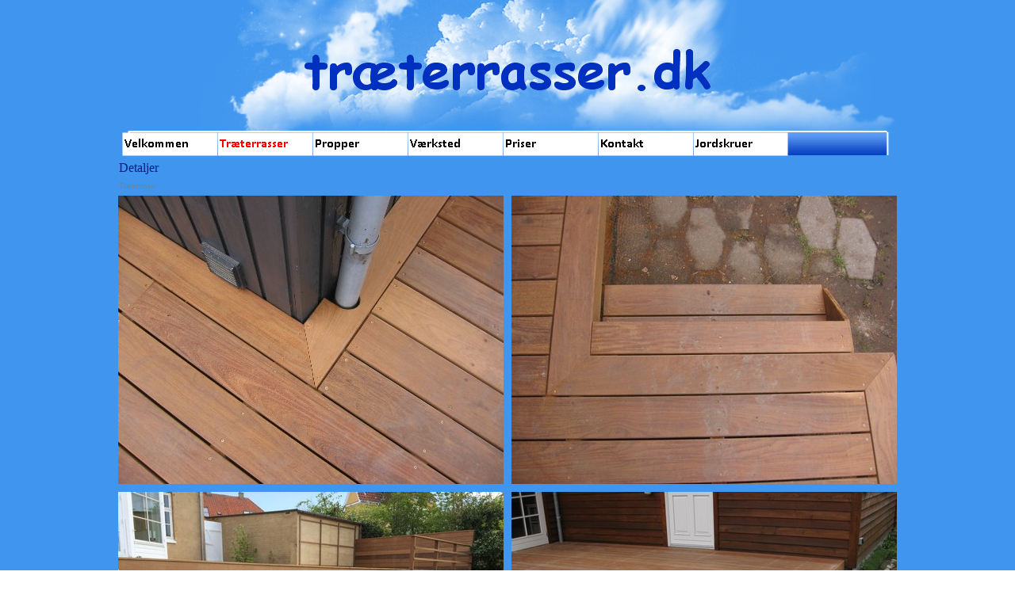

--- FILE ---
content_type: text/html
request_url: https://traeterrasser.dk/detaljer.html
body_size: 1534
content:
<!DOCTYPE html><!-- HTML5 -->
<html lang="en" dir="ltr">
	<head>
		<meta charset="utf-8" />
		<!--[if IE]><meta http-equiv="ImageToolbar" content="False" /><![endif]-->
		<meta name="author" content="Steen Hansen" />
		<meta name="generator" content="Incomedia WebSite X5 Evolution 9.0.4.1748 - www.websitex5.com" />
		<link rel="stylesheet" type="text/css" href="style/reset.css" media="screen,print" />
		<link rel="stylesheet" type="text/css" href="style/print.css" media="print" />
		<link rel="stylesheet" type="text/css" href="style/style.css" media="screen,print" />
		<link rel="stylesheet" type="text/css" href="style/template.css" media="screen" />
		<link rel="stylesheet" type="text/css" href="style/menu.css" media="screen" />
		<!--[if lte IE 7]><link rel="stylesheet" type="text/css" href="style/ie.css" media="screen" /><![endif]-->
		<script type="text/javascript" src="res/swfobject.js"></script>
		<script type="text/javascript" src="res/jquery.js"></script>
		<script type="text/javascript" src="res/x5engine.js"></script>
		<script type="text/javascript" src="res/x5cartengine.js"></script>
		<script type="text/javascript" src="res/l10n.js"></script>
		<script type="text/javascript" src="res/x5settings.js"></script>
		<meta http-equiv="Expires" content="0" />
		<meta name="Resource-Type" content="document" />
		<meta name="Distribution" content="global" />
		<meta name="Robots" content="index, follow" />
		<meta name="Revisit-After" content="21 days" />
		<meta name="Rating" content="general" />
		
		<title>Detaljer - Træterrasser.dk</title>
		<link rel="stylesheet" type="text/css" href="pcss/detaljer.css" media="screen" />
		
	</head>
	<body>
		<div id="imPage">
			<div id="imHeader">
				<h1 class="imHidden">Træterrasser.dk</h1>
				
			</div>
			<a class="imHidden" href="#imGoToCont" title="Skip the main menu">Go to content</a>
			<a id="imGoToMenu"></a><p class="imHidden">Main menu</p>
			<div id="imMnMn" class="auto">
				<ul class="auto">
					<li id="imMnMnNode0">
						<a href="index.html">
							<span class="imMnMnFirstBg">
								<span class="imMnMnTxt"><span class="imMnMnImg"></span>Velkommen</span>
							</span>
						</a>
					</li>
					<li id="imMnMnNode5" class="imMnMnCurrent">
						<span class="imMnMnFirstBg">
							<span class="imMnMnTxt"><span class="imMnMnImg"></span>Træterrasser<span class="imMnMnLevelImg"></span></span>
						</span>
						<ul class="auto">
							<li id="imMnMnNode4" class="imMnMnFirst">
								<a href="ipe.html">
									<span class="imMnMnBorder">
										<span class="imMnMnTxt"><span class="imMnMnImg"></span>Ipé</span>
									</span>
								</a>
							</li>
							<li id="imMnMnNode23" class="imMnMnMiddle">
								<a href="jatoba.html">
									<span class="imMnMnBorder">
										<span class="imMnMnTxt"><span class="imMnMnImg"></span>Jatoba</span>
									</span>
								</a>
							</li>
							<li id="imMnMnNode24" class="imMnMnMiddle">
								<a href="megawood.html">
									<span class="imMnMnBorder">
										<span class="imMnMnTxt"><span class="imMnMnImg"></span>Megawood</span>
									</span>
								</a>
							</li>
							<li id="imMnMnNode6" class="imMnMnMiddle">
								<a href="gelendertyper.html">
									<span class="imMnMnBorder">
										<span class="imMnMnTxt"><span class="imMnMnImg"></span>Gelændertyper</span>
									</span>
								</a>
							</li>
							<li id="imMnMnNode19" class="imMnMnMiddle imMnMnCurrent">
								<a href="detaljer.html">
									<span class="imMnMnBorder">
										<span class="imMnMnTxt"><span class="imMnMnImg"></span>Detaljer</span>
									</span>
								</a>
							</li>
							<li id="imMnMnNode21" class="imMnMnLast">
								<a href="cumaru.html">
									<span class="imMnMnBorder">
										<span class="imMnMnTxt"><span class="imMnMnImg"></span>Cumaru</span>
									</span>
								</a>
							</li>
						</ul>
					</li>
					<li id="imMnMnNode17">
						<span class="imMnMnFirstBg">
							<span class="imMnMnTxt"><span class="imMnMnImg"></span>Propper <span class="imMnMnLevelImg"></span></span>
						</span>
						<ul class="auto">
							<li id="imMnMnNode20" class="imMnMnFirst">
								<a href="propper.html">
									<span class="imMnMnBorder">
										<span class="imMnMnTxt"><span class="imMnMnImg"></span>Propper</span>
									</span>
								</a>
							</li>
							<li id="imMnMnNode26" class="imMnMnMiddle">
								<a href="vejledning-video.html">
									<span class="imMnMnBorder">
										<span class="imMnMnTxt"><span class="imMnMnImg"></span>Vejledning video</span>
									</span>
								</a>
							</li>
							<li id="imMnMnNode25" class="imMnMnLast">
								<a href="bestil-og-betal.html">
									<span class="imMnMnBorder">
										<span class="imMnMnTxt"><span class="imMnMnImg"></span>Bestil og betal</span>
									</span>
								</a>
							</li>
						</ul>
					</li>
					<li id="imMnMnNode12">
						<span class="imMnMnFirstBg">
							<span class="imMnMnTxt"><span class="imMnMnImg"></span>Værksted<span class="imMnMnLevelImg"></span></span>
						</span>
						<ul class="auto">
							<li id="imMnMnNode11">
								<a href="verksted.html">
									<span class="imMnMnBorder">
										<span class="imMnMnTxt"><span class="imMnMnImg"></span>Værksted</span>
									</span>
								</a>
							</li>
						</ul>
					</li>
					<li id="imMnMnNode13">
						<span class="imMnMnFirstBg">
							<span class="imMnMnTxt"><span class="imMnMnImg"></span>Priser<span class="imMnMnLevelImg"></span></span>
						</span>
						<ul class="auto">
							<li id="imMnMnNode3">
								<a href="priser.html">
									<span class="imMnMnBorder">
										<span class="imMnMnTxt"><span class="imMnMnImg"></span>Priser</span>
									</span>
								</a>
							</li>
						</ul>
					</li>
					<li id="imMnMnNode10">
						<span class="imMnMnFirstBg">
							<span class="imMnMnTxt"><span class="imMnMnImg"></span>Kontakt<span class="imMnMnLevelImg"></span></span>
						</span>
						<ul class="auto">
							<li id="imMnMnNode9">
								<a href="kontakt.html">
									<span class="imMnMnBorder">
										<span class="imMnMnTxt"><span class="imMnMnImg"></span>Kontakt</span>
									</span>
								</a>
							</li>
						</ul>
					</li>
					<li id="imMnMnNode15">
						<span class="imMnMnFirstBg">
							<span class="imMnMnTxt"><span class="imMnMnImg"></span>Jordskruer<span class="imMnMnLevelImg"></span></span>
						</span>
						<ul class="auto">
							<li id="imMnMnNode16">
								<a href="jordskruer.html">
									<span class="imMnMnBorder">
										<span class="imMnMnTxt"><span class="imMnMnImg"></span>Jordskruer</span>
									</span>
								</a>
							</li>
						</ul>
					</li>
				</ul><script type="text/javascript">x5engine.imQueue.push_init("x5engine.utils.imPreloadImages(['menu/index_h.png','menu/treterrasser_h.png','menu/verksted-1_h.png','menu/priser-1_h.png','menu/kontakt-1_h.png','menu/jordskruer-1_h.png','menu/propper-_h.png','menu/sub.png','menu/sub_h.png','menu/sub_f.png','menu/sub_f_h.png','menu/sub_l.png','menu/sub_l_h.png','menu/sub_m.png','menu/sub_m_h.png','res/imLoad.gif','res/imClose.png'])",false);</script>
				
			</div>
			<div id="imContentGraphics"></div>
			<div id="imContent">
				<a id="imGoToCont"></a>
				<h2 id="imPgTitle">Detaljer</h2>
				<div id="imBreadcrumb">Træterrasser</div>
				<div style="width: 992px; float: left;">
					<div style="float: left; width: 496px;">
						<div id="imCell_2" class="imGrid[0, 0]"><div id="imCellStyleGraphics_2"></div><div id="imCellStyle_2"><img id="imObjectImage_2" src="images/terrasse-068.jpg" title="" alt="" height="364" width="486" /></div></div>
					</div>
					<div style="float: left; width: 496px;">
						<div id="imCell_3" class="imGrid[0, 0]"><div id="imCellStyleGraphics_3"></div><div id="imCellStyle_3"><img id="imObjectImage_3" src="images/terrasse-069.jpg" title="" alt="" height="364" width="486" /></div></div>
					</div>
					
				</div>
				<div style="width: 992px; float: left;">
					<div style="float: left; width: 496px;">
						<div id="imCell_1" class="imGrid[1, 1]"><div id="imCellStyleGraphics_1"></div><div id="imCellStyle_1"><img id="imObjectImage_1" src="images/2.6.2015-065.jpg" title="" alt="" height="364" width="486" /></div></div>
					</div>
					<div style="float: left; width: 496px;">
						<div id="imCell_4" class="imGrid[1, 1]"><div id="imCellStyleGraphics_4"></div><div id="imCellStyle_4"><img id="imObjectImage_4" src="images/IMG_5018.jpg" title="" alt="" height="364" width="486" /></div></div>
					</div>
					
				</div>
				<div style="width: 992px; float: left;">
					<div style="float: left; width: 496px;">
						<div id="imCell_5" class="imGrid[2, 2]"><div id="imCellStyleGraphics_5"></div><div id="imCellStyle_5"><img id="imObjectImage_5" src="images/IMG_1839.jpg" title="" alt="" height="363" width="486" /></div></div>
					</div>
					<div style="float: left; width: 496px;">
						<div id="imCell_6" class="imGrid[2, 2]"><div id="imCellStyleGraphics_6"></div><div id="imCellStyle_6"><img id="imObjectImage_6" src="images/IMG_5026.jpg" title="" alt="" height="364" width="486" /></div></div>
					</div>
					
				</div>
				
				<div id="imBtMn"><a href="index.html">Velkommen</a> | <a href="ipe.html">Træterrasser</a> | <a href="propper.html">Propper </a> | <a href="verksted.html">Værksted</a> | <a href="priser.html">Priser</a> | <a href="kontakt.html">Kontakt</a> | <a href="jordskruer.html">Jordskruer</a> | <a href="imsitemap.html">General Site Map</a></div>
				<div class="imClear"></div>
			</div>
		</div>
		<div id="imFooterBg">
			<div id="imFooter">
				
				<div onclick="x5engine.utils.location('mailto:kontakt@traeterrasser.dk'); return false;" style="position: absolute; top: 17px; left: 380px; width: 249px; height: 27px; cursor: pointer;"></div>
			</div>
		</div>
		<span class="imHidden"><a href="#imGoToCont" title="Read this page again">Back to content</a> | <a href="#imGoToMenu" title="Read this site again">Back to main menu</a></span>
		
	</body>
</html>


--- FILE ---
content_type: text/css
request_url: https://traeterrasser.dk/style/style.css
body_size: 2225
content:
.imClear{visibility:hidden;clear:both;border:0;margin:0;padding:0;}
.imHidden{display:none;}
.imCaptFrame{vertical-align:middle;}
.imAlertMsg{padding:10px;font:10pt "Trebuchet MS";text-align:center;color:#000;background-color:#fff;border:1px solid;}
h2#imPgTitle, h2#imPgTitle a{padding-top:2px;padding-bottom:2px;margin:5px 0;font:normal normal normal 12.0pt Century;color:#002080;background-color:transparent;text-align:left;text-decoration:none;}
h2#imPgTitle.imTitleMargin{margin-left:6px;margin-right:6px;}
.imBreadcrumb, .imBreadcrumb a, #imBreadcrumb, #imBreadcrumb a{padding-top:2px;padding-bottom:2px;font:normal normal normal 7.0pt Tahoma;color:#808080;background-color:transparent;text-align:left;text-decoration:none;}
#imContent .imBreadcrumb a, #imContent .imBreadcrumb a:link, #imContent .imBReadcrumb a:hover, #imContent .imBreadcrumb a:visited, #imContent .imBreadcrumb a:active{color:#808080;}
#imContent{font:normal normal normal 10.0pt Tahoma;color:#000000;background-color:transparent;text-align:left;text-decoration:none;;}
#imContent a.imCssLink:link{background-color:transparent;color:#0000FF;text-decoration:none;}
#imContent a.imCssLink:visited{background-color:transparent;color:#C000C0;text-decoration:none;}
#imContent a.imCssLink:hover, #imContent a.imCssLink:active{background-color:transparent;color:#0000FF;text-decoration:underline;}
#imContent a.imAbbr:link{background-color:transparent;color:#0000FF;text-decoration:none;}
#imContent a.imAbbr:visited{background-color:transparent;color:#C000C0;text-decoration:none;}
#imContent a.imAbbr:hover, #imContent a.imAbbr:active{background-color:transparent;color:#0000FF;border-bottom:1px dotted #0000FF;text-decoration:none;}
#imBtMn{margin-left:6px;margin-right:6px;padding:2px 0;position:relative;clear:both;border-top:1px solid #000000;border-bottom:1px solid #000000;}
#imBtMn, #imContent #imBtMn a, #imContent #imBtMn a:visited, #imContent #imBtMn a:hover, #imContent #imBtMn a:active{font:normal normal normal 8.3pt 'Arial Narrow';color:#000000;background-color:#E0E0E0;text-align:center;text-decoration:none;}
#imContent #imBtMn a:hover{text-decoration:underline;}
#imContent #imBtMn a{border:none;}
div#imSB{z-index:10300;position:fixed;width:100px;height:100px;display:block;background-color:#FFFFFF;background-position:center;background-repeat:no-repeat;border:1px solid #000000;}
#imSBBG{z-index:10290;}
div#imSB div#imSBmedia{overflow:hidden;text-align:center;position:relative;margin-left:auto;margin-right:auto;}
div#imDes{padding:5px 0 0 0;text-align:left;font:normal normal normal 9.0pt Tahoma;color:#000000;background-color:#FFFFFF;text-align:left;text-decoration:none;}
div#imClose{position:absolute;top:-13px;right:-13px;cursor:pointer;}
div#imClose img{width:20px;}
div#imNext,div#imPrev{position:absolute;width:35px;background-color:#FFFFFF;line-height:30px;cursor:pointer;font:bold 30px Trebuchet MS;text-align:center;color:#000000;background-repeat:no-repeat;background-position:center;}
.imTip{z-index:100201;background-color:#FFFFE1;border:1px solid #000000;font:normal normal normal 9.0pt Tahoma;color:#000000;background-color:#FFFFE1;text-align:left;text-decoration:none;margin:0 auto;padding:10px;position:absolute;}
.imTipArrowBorder{border-color:#000000;border-style:solid;border-width:10px;height:0;width:0;position:absolute;}
.imTipArrow{border-color:#FFFFE1;border-style:solid;border-width:10px;height:0;width:0;position:absolute;}
.imReverseArrow{border-color:transparent transparent #000000 transparent;border-style:solid;border-width:10px;height:0;width:0;position:absolute;top:-20px;left:30px;}
.imTip img{margin-bottom:6px;}
#imDatePicker{position:absolute;width:230px;padding:5px;background-color:white;font-family:Arial;border:1px solid #888;}
#imDatePicker table{border-collapse:collapse;margin-left:auto;margin-right:auto;}
#imDatePicker #imDPHead{padding:10px;line-height:20px;height:20px;display:block;text-align:center;border:1px solid #aaaaaa;background-color:#c1cbd5;}
#imDatePicker #imDPMonth{text-align:center;padding:3px 30px 3px 30px;font-size:12px;font-weight:bold;}
#imDatePicker .day{background-color:#fff;text-align:center;border:1px solid #aaa;vertical-align:middle;width:30px;height:20px;font-size:10px;cursor:pointer;}
#imDatePicker .selDay{background-color:rgb(255,240,128);}
#imDatePicker .day:hover{background:#fff;}
#imDatePicker td.imDPhead{cursor:default;font-size:12px;text-align:center;height:25px;vertical-align:middle;}
#imDatePicker #imDPleft, #imDatePicker #imDPright{display:inline;cursor:pointer;font-weight:bold;}
#imGuiPopUp{padding:10px;position:fixed;background-color:#FFFFFF;border:1px solid #000000;font:normal normal normal 9.0pt Tahoma;color:#000000;background-color:#FFFFFF;text-align:left;text-decoration:none;;}
.imGuiButton{margin-top:20px;margin-left:auto;margin-right:auto;text-align:center;width:80px;cursor:pointer;background-color:#444;color:white;padding:5px;font-size:14px;font-family:Arial;}
#imGuiPopUpBg{position:fixed;top:0px;left:0px;background-color:#000000;}
.imHTMLObject{line-height:20px;}
#imWebSiteX5Adv{position:absolute;top:0;right:0;z-index:1500;overflow:hidden;}
#imWebSiteX5AdvObj{position:relative;}
#imLogin{width:250px;margin:0 auto;}
#imLogin .imLoginBlock{margin-bottom:10px;}
#imLogin #imUname, #imLogin #imPwd{width:100%;border:1px solid black;background-color:white;}
#imLoginDescription{margin:0 5px 20px 5px;}
#imLoginError{color:red;}
#welcome-flags{margin:0 auto;text-align:center;}
#welcome-flags div{display:inline;margin:10px;}
#imCartContainer{width:100%;float:left;text-align:left;padding:0 6px 30px 6px;}
#imCartProductsTable{width:90%;margin:0 auto;}
#imCartShippingsTable, #imCartPaymentsTable{margin-left:5%;width:70%;}
#imCartProductsTable, #imCartShippingsTable, #imCartPaymentsTable{border-collapse:collapse;}
#imCartProductsTable caption, #imCartShippingsTable caption, #imCartPaymentsTable caption{font-weight:bold;text-align:left;padding:0 0 5px 5px;}
#imCartTotalPriceCont{display:inline;padding:5px;margin-top:20px;margin-right:5%;float:right;font-weight:bold;color:#000000;background-color:#C0C0C0;border:1px solid #808080;}
#currencyConvResult{display:inline;margin-left:5px;}
#imCartProductsTable .imCartHeader td, #imCartShippingsTable .imCartHeader td, #imCartPaymentsTable .imCartHeader td, #imCartButtonBack, #imCartButtonNext, #imCartUserFormSubmit, #imCartButtonEmpty{background-color:#C0C0C0;color:#000000;}
#imCartButtonBack, #imCartButtonEmpty, #imCartButtonNext, #imCartUserFormSubmit{font-family:Tahoma;font-size:10.000pt;font-weight:normal;font-style:normal;border:1px solid #808080;cursor:pointer;}
#imCartProductsTable td, #imCartShippingsTable td, #imCartPaymentsTable td{background-color:transparent;color:#000000;padding:5px;border:1px solid #808080;}
#imCartProductsTable td.nostyle, #imCartShippingsTable td.nostyle, #imCartPaymentsTable td.nostyle{background-color:transparent;color:#000000;padding:5px;border:none;}
#imCartProductsTable td input, #imCartShippingsTable td input, #imCartPaymentsTable td input{height:15px;}
.imCartLabel span{line-height:22px;display:block;float:left;width:40%;text-align:right;margin-right:10px;}
.imCartLabelLeft span{line-height:22px;display:block;float:left;width:100%;text-align:left;margin-right:10px;}
.imCartInput{background-color:transparent;font:normal normal normal 10.0pt Tahoma;color:#000000;text-align:left;text-decoration:none;padding:2px;width:30%;border:1px solid #808080;}
#imCartAgreementText{margin-top:15px;background-color:transparent;width:50%;margin:0 auto;}
#imCartAgreementText_div{font:normal normal normal 10.0pt Tahoma;color:#000000;text-align:left;text-decoration:none;width:100%;text-align:left;border:none;padding:2px;}
#imCartAcceptContainer{width:100%;text-align:right;}
#imCartAcceptContainer *{float:left;}
.valDisclaimer{background-color:transparent;}
.imCartFormRow{margin:3px;}
#imCartOrderNumber{width:250px;padding:10px;font-weight:bold;margin:10px auto;text-align:center;background-color:#C0C0C0;color:#000000;border:1px solid #808080;}
h2#imPgTitle.searchPageTitle{float:left;margin-left:10px;width:98%;}
.searchPageContainer{padding:10px;}
#imSearchSideBar{width:14%;padding:20px 0;}
#imSearchContent{width:85%;padding:20px 0;}
.imSLabel{padding:10px 0;}
#imSearchSideBar ul{border:0px solid #A9A9A9;}
#imSearchSideBar li{display:block;margin-bottom:0px;background-color:#C0FFC0;width:100%;border-bottom:1px solid #FF0000;}
#imSearchSideBar li.imPgMnFirst{border:none;}
#imSearchSideBar .imScMnTxt{display:block;padding:6px 3px;text-decoration:none;font:normal bold 8.000pt Arial Black;color:#000000;}
#imSearchSideBar li:hover{background-color:#FF0000;cursor:pointer;}
#imSearchSideBar li:hover a, #imSearchSideBar li:hover .imScMnTxt{cursor:pointer;text-decoration:none;color:#FFFFFF;font-style:normal;font-weight:normal;}
.imScMnTxt a{display:block;width:100%;}
#imSearchSideBar li.imPgMnSeparator a, #imSearchSideBar li.imPgMnSeparator .imScMnTxt, #imSearchSideBar li:hover.imPgMnSeparator a, #imSearchSideBar li.imPgMnSeparator .imScMnTxt{cursor:auto;background-color:#C0FFC0;text-decoration:none;color:#000000;font-style:normal;font-weight:bold;}
#imSearchSideBar li:hover.imPgMnSeparator{cursor:auto;background-color:#C0FFC0;}
#imSearchSideBar ul a, #imSearchSideBar ul a:hover, #imSearchSideBar ul a:visited{font:inherit;color:inherit;text-align:inherit;text-decoration:none;}
.imPageSearchField{text-align:center;}
.imPageSearchField .search_field{border:1px solid black;background-color:white;font:inherit;}
.imSearchLink{margin-top:5px;}
.imSearchPageResult, .imSearchBlogResult, .imSearchProductResult{padding:0 0 20px 0;}
#imSearchResults .imSearchCount{text-decoration:none;font-weight:normal;}
#imSearchResults h3{color:inherit;margin-bottom:5px;font-size:1.2em;text-decoration:underline;font-weight:normal;}
#imSearchResults h3 a, #imSearchResults h3 a:hover, #imSearchResults h3 a:visited{color:inherit;}
#imSearchResults .imProductListImage{float:left;}
#imSearchResults .imProductListImage img{width:100px;padding:0 10px 10px 0;}
#imSearchResults .imSearchProductDescription{width:90%;float:left;}
#imSearchResults .imSearchProductPrice{width:9%;float:right;}
.imSearchImageResultContent{float:left;width:50%;}
.imSearchImageResult{clear:none;float:left;width:50%}
.imSearchImageResult img{border-width:0;width:94%;padding-left:3%;padding-right:3%;float:left;}
.imSearchVideoResultContent{float:left;width:50%;}
.imSearchVideoResult{clear:none;float:left;width:50%}
.imSearchVideoResult img{border-width:0;width:94%;padding-left:3%;padding-right:3%;float:left;}
.imSearchVideoDuration{margin-top:5px;clear:both;display:block;text-decoration:none;color:gray;font-weight:normal;}
ul.imSiteMap li{padding:5px 0 5px 20px;}
ul.imSiteMap li img{vertical-align:text-bottom;}
.imBlogCommentsForm{text-align:left;}
.imBlogCommentsCount{font-weight:bold;margin:10px 0 7px;}
.imBlogPostCommentUser{margin-bottom:5px;font-weight:bold;}
.imBlogPostAbuse{margin:5px 0 5px 0;border-bottom:1px dotted #604924;padding:0 0 5px 0;}
.imBlogPostCommentDate{margin:3px 0 5px 0;}
.imCaptFrame{position:absolute;float:right;margin:0;padding:0;top:5px;}
.imBlogCommentRow{position:relative;clear:both;padding-top:5px;}
.imBlogCommentRow input.imfield, .imBlogCommentRow textarea{border:1px solid black;background-color:white;}
.imBlogCommentSubmitBtn{margin:0 auto;height:21px;font:11px Tahoma;color:#000000;background-color:#D3D3D3;padding:3px 6px 3px 6px;border:1px solid #000000;vertical-align:middle;cursor:pointer;}


--- FILE ---
content_type: text/css
request_url: https://traeterrasser.dk/style/template.css
body_size: 163
content:
html {margin: 0; padding: 0; background-color: transparent; background-image: url('bg.jpg'); background-position: left top; background-repeat: repeat; background-attachment: scroll;}
body {margin: 0px 0 15px; padding: 0; text-align: left;}
#imPage {margin: 0 auto; width: 992px; position: relative;}
#imHeader {margin-bottom: 29px; height: 167px; background-color: transparent; background-image: url('top.png'); background-position: top left; background-repeat: no-repeat;}
#imMnMn {position: absolute; top: 167px; left: 0;  height: 27px; width: 979px; padding: 0px 3px 2px 10px; background-color: transparent; background-image: url('menu.jpg'); background-position: left top; background-repeat: no-repeat;}
#imMnMn li {display: inline}
#imContent {min-height: 480px; position: relative; width: 992px; padding: 0px 0px 3px 0px; }
#imContentGraphics {min-height: 480px; position: absolute; top: 196px; bottom: 0; left: 0; width: 992px; background-color: transparent; background-image: url('content.jpg'); background-position: left top; background-repeat: repeat-y;}
#imFooterBg {clear: both; bottom: 0; width: 100%; background-color: transparent;}
#imFooter {position: relative; margin: 0 auto; height: 74px; width: 992px; background-color: transparent; background-image: url('bottom.png'); background-position: top left; background-repeat: no-repeat;}


--- FILE ---
content_type: text/css
request_url: https://traeterrasser.dk/style/menu.css
body_size: 978
content:
#imSite{position:relative;}
#imMnMn > ul{z-index:10001;}
#imMnMn ul > ul{z-index:10002;}
#imMnMn > ul > li{float:left;}
#imMnMn ul, #imPgMn ul{padding:0;margin:0;list-style-type:none;cursor:pointer;}
#imMnMn > ul > li{margin-left:0px;}
#imMnMn > ul > li#imMnMnNode0{margin-left:0px;background-image:url('../menu/index.png');height:30px;width:120px;}
#imMnMn > ul > li#imMnMnNode0 span.imMnMnFirstBg{height:30px;width:120px;}
#imMnMn > ul > li#imMnMnNode0:hover{background:none;background-image:none;}
#imMnMn > ul > li#imMnMnNode0:hover span.imMnMnFirstBg{background-image:url('../menu/index_h.png');height:30px;width:120px;}
#imMnMn > ul > li#imMnMnNode0.imMnMnCurrent{background:none;background-image:none;}
#imMnMn > ul > li#imMnMnNode0.imMnMnCurrent span.imMnMnFirstBg{background-image:url('../menu/index_h.png');height:30px;width:120px;}
#imMnMn > ul > li#imMnMnNode5{background-image:url('../menu/treterrasser.png');height:30px;width:120px;}
#imMnMn > ul > li#imMnMnNode5 span.imMnMnFirstBg{height:30px;width:120px;}
#imMnMn > ul > li#imMnMnNode5:hover{background:none;background-image:none;}
#imMnMn > ul > li#imMnMnNode5:hover span.imMnMnFirstBg{background-image:url('../menu/treterrasser_h.png');height:30px;width:120px;}
#imMnMn > ul > li#imMnMnNode5.imMnMnCurrent{background:none;background-image:none;}
#imMnMn > ul > li#imMnMnNode5.imMnMnCurrent span.imMnMnFirstBg{background-image:url('../menu/treterrasser_h.png');height:30px;width:120px;}
#imMnMn > ul > li#imMnMnNode12{background-image:url('../menu/verksted-1.png');height:30px;width:120px;}
#imMnMn > ul > li#imMnMnNode12 span.imMnMnFirstBg{height:30px;width:120px;}
#imMnMn > ul > li#imMnMnNode12:hover{background:none;background-image:none;}
#imMnMn > ul > li#imMnMnNode12:hover span.imMnMnFirstBg{background-image:url('../menu/verksted-1_h.png');height:30px;width:120px;}
#imMnMn > ul > li#imMnMnNode12.imMnMnCurrent{background:none;background-image:none;}
#imMnMn > ul > li#imMnMnNode12.imMnMnCurrent span.imMnMnFirstBg{background-image:url('../menu/verksted-1_h.png');height:30px;width:120px;}
#imMnMn > ul > li#imMnMnNode13{background-image:url('../menu/priser-1.png');height:30px;width:120px;}
#imMnMn > ul > li#imMnMnNode13 span.imMnMnFirstBg{height:30px;width:120px;}
#imMnMn > ul > li#imMnMnNode13:hover{background:none;background-image:none;}
#imMnMn > ul > li#imMnMnNode13:hover span.imMnMnFirstBg{background-image:url('../menu/priser-1_h.png');height:30px;width:120px;}
#imMnMn > ul > li#imMnMnNode13.imMnMnCurrent{background:none;background-image:none;}
#imMnMn > ul > li#imMnMnNode13.imMnMnCurrent span.imMnMnFirstBg{background-image:url('../menu/priser-1_h.png');height:30px;width:120px;}
#imMnMn > ul > li#imMnMnNode10{background-image:url('../menu/kontakt-1.png');height:30px;width:120px;}
#imMnMn > ul > li#imMnMnNode10 span.imMnMnFirstBg{height:30px;width:120px;}
#imMnMn > ul > li#imMnMnNode10:hover{background:none;background-image:none;}
#imMnMn > ul > li#imMnMnNode10:hover span.imMnMnFirstBg{background-image:url('../menu/kontakt-1_h.png');height:30px;width:120px;}
#imMnMn > ul > li#imMnMnNode10.imMnMnCurrent{background:none;background-image:none;}
#imMnMn > ul > li#imMnMnNode10.imMnMnCurrent span.imMnMnFirstBg{background-image:url('../menu/kontakt-1_h.png');height:30px;width:120px;}
#imMnMn > ul > li#imMnMnNode15{background-image:url('../menu/jordskruer-1.png');height:30px;width:120px;}
#imMnMn > ul > li#imMnMnNode15 span.imMnMnFirstBg{height:30px;width:120px;}
#imMnMn > ul > li#imMnMnNode15:hover{background:none;background-image:none;}
#imMnMn > ul > li#imMnMnNode15:hover span.imMnMnFirstBg{background-image:url('../menu/jordskruer-1_h.png');height:30px;width:120px;}
#imMnMn > ul > li#imMnMnNode15.imMnMnCurrent{background:none;background-image:none;}
#imMnMn > ul > li#imMnMnNode15.imMnMnCurrent span.imMnMnFirstBg{background-image:url('../menu/jordskruer-1_h.png');height:30px;width:120px;}
#imMnMn > ul > li#imMnMnNode17{background-image:url('../menu/propper-.png');height:30px;width:120px;}
#imMnMn > ul > li#imMnMnNode17 span.imMnMnFirstBg{height:30px;width:120px;}
#imMnMn > ul > li#imMnMnNode17:hover{background:none;background-image:none;}
#imMnMn > ul > li#imMnMnNode17:hover span.imMnMnFirstBg{background-image:url('../menu/propper-_h.png');height:30px;width:120px;}
#imMnMn > ul > li#imMnMnNode17.imMnMnCurrent{background:none;background-image:none;}
#imMnMn > ul > li#imMnMnNode17.imMnMnCurrent span.imMnMnFirstBg{background-image:url('../menu/propper-_h.png');height:30px;width:120px;}
#imMnMn > ul > li.imMnMnSeparator{background:transparent url('../res/separatorh.png') no-repeat center center;width:10px;height:30px;}
#imMnMn .imMnMnFirstBg{display:block;background-repeat:no-repeat;cursor:pointer;width:100%;}
#imMnMn a{border:none;cursor:pointer;}
#imMnMn .imMnMnFirstBg .imMnMnTxt{display:none;}
#imMnMn li .imMnMnBorder{width:100px;height:23px;border-collapse:collapse;}
#imMnMn ul ul li{cursor:pointer;overflow:hidden;width:100px;height:23px;border-collapse:collapse;cursor:pointer;display:inline;}
#imMnMn ul ul li a{display:block;width:100px;height:23px;}
#imMnMn ul ul li > .imMnMnBorder, #imMnMn ul ul li > a > .imMnMnBorder{background-image:url('../menu/sub.png');}
#imMnMn ul ul li:hover > a > .imMnMnBorder, #imMnMn ul ul li:hover > .imMnMnBorder{background-image:url('../menu/sub_h.png');}
#imMnMn ul ul li.imMnMnSeparator:hover > a > .imMnMnBorder, #imMnMn ul ul li.imMnMnSeparator:hover > .imMnMnBorder{background-image:url('../menu/sub.png');cursor:auto;}
#imMnMn ul ul li.imMnMnFirst > .imMnMnBorder, #imMnMn ul ul li.imMnMnFirst > a > .imMnMnBorder{background-image:url('../menu/sub_f.png');}
#imMnMn ul ul li.imMnMnFirst:hover > a > .imMnMnBorder, #imMnMn ul ul li.imMnMnFirst:hover > .imMnMnBorder{background-image:url('../menu/sub_f_h.png');}
#imMnMn ul ul li.imMnMnFirst.imMnMnSeparator:hover > a > .imMnMnBorder, #imMnMn ul ul li.imMnMnFirst.imMnMnSeparator:hover > .imMnMnBorder{background-image:url('../menu/sub_f.png');cursor:auto;}
#imMnMn ul ul li.imMnMnMiddle > .imMnMnBorder, #imMnMn ul ul li.imMnMnMiddle > a > .imMnMnBorder{background-image:url('../menu/sub_m.png');}
#imMnMn ul ul li.imMnMnMiddle:hover > a > .imMnMnBorder, #imMnMn ul ul li.imMnMnMiddle:hover > .imMnMnBorder{background-image:url('../menu/sub_m_h.png');}
#imMnMn ul ul li.imMnMnMiddle.imMnMnSeparator:hover > a > .imMnMnBorder, #imMnMn ul ul li.imMnMnMiddle.imMnMnSeparator:hover > .imMnMnBorder{background-image:url('../menu/sub_m.png');cursor:auto;}
#imMnMn ul ul li.imMnMnLast > .imMnMnBorder, #imMnMn ul ul li.imMnMnLast > a > .imMnMnBorder{background-image:url('../menu/sub_l.png');}
#imMnMn ul ul li.imMnMnLast:hover > a > .imMnMnBorder, #imMnMn ul ul li.imMnMnLast:hover > .imMnMnBorder{background-image:url('../menu/sub_l_h.png');}
#imMnMn ul ul li.imMnMnLast.imMnMnSeparator:hover > a > .imMnMnBorder, #imMnMn ul ul li.imMnMnLast.imMnMnSeparator:hover > .imMnMnBorder{background-image:url('../menu/sub_l.png');cursor:auto;}
#imMnMn .imMnMnImg img{vertical-align:middle;padding:0px;border:none;}
#imMnMn li .imMnMnBorder .imMnMnImg img.imMnMnHoverIcon{display:none;}
#imMnMn li:hover > a > .imMnMnBorder > .imMnMnTxt > .imMnMnImg img.imMnMnDefaultIcon{display:none;}
#imMnMn li:hover > a > .imMnMnBorder > .imMnMnTxt > .imMnMnImg img.imMnMnHoverIcon{display:inline;}
#imMnMn li .imMnMnBorder .imMnMnImg{display:block;height:23px;line-height:23px;}
#imMnMn li .imMnMnBorder .imMnMnImg img{vertical-align:middle;}
#imMnMn li .imMnMnBorder .imMnMnImg{position:absolute;left:4px;cursor:pointer;}
#imMnMn .imMnMnImg img{margin-top:0;}
#imMnMn ul ul li .imMnMnTxt{overflow:hidden;text-align:center;margin:0px;padding:0px;width:91px;line-height:23px;height:23px;}
#imMnMn ul ul li .imMnMnLevelImg{z-index:100;position:relative;float:right;top:8px;margin-right:-2px;left:0;display:block;width:7px;height:7px;background-image:url('../res/imIconMenuLeft.gif');background-position:center center;}
#imMnMn ul ul .imMnMnTxt{width:100px;height:23px;text-decoration:none;text-align:center;font:normal normal 8.250pt Constantia;color:#000000;}
#imMnMn ul ul li:hover > a > .imMnMnBorder .imMnMnTxt,#imMnMn > ul > li > ul li:hover a,#imMnMn ul ul li:hover > .imMnMnBorder .imMnMnTxt,#imMnMn > ul > li > div > ul li:hover a{background-image:url('../menu/sub_h.jpg');text-decoration:none;color:#000000;}
#imMnMn ul ul li.imMnMnSeparator:hover > a > .imMnMnBorder .imMnMnTxt,#imMnMn > ul > li > ul li.imMnMnSeparator:hover a,#imMnMn ul ul li.imMnMnSeparator:hover > .imMnMnBorder .imMnMnTxt,#imMnMn > ul > li > div > ul li.imMnMnSeparator:hover a{background-image:url('../menu/sub.jpg');}
#imMnMn ul .imMnMnSeparator, #imMnMn ul .imMnMnSeparator *{cursor:default;}
#imMnMn ul ul li.imMnMnSeparator > a > .imMnMnBorder .imMnMnTxt,#imMnMn > ul > li > ul li.imMnMnSeparator:hover a,#imMnMn ul ul li.imMnMnSeparator:hover > .imMnMnBorder .imMnMnTxt,#imMnMn ul ul li.imMnMnSeparator > .imMnMnBorder .imMnMnTxt{text-decoration:none;color:#A9A9A9;font-weight:bold;}
#imMnMn ul a, #imMnMn ul a:hover, #imMnMn ul a:visited{font:inherit;color:inherit;text-align:inherit;text-decoration:none;}
#imMnMn ul .autoHide, #imMnMn ul div .autoHide{display:none;}
#imMnMn{z-index:10000;}
#imMnMn > ul{position:relative;}
#imMnMn > ul > li > ul{position:absolute;}
#imMnMn > ul > li{display:block;float:left;width:120px;}
#imMnMn > ul > li span{display:block;padding:0;}
#imMnMn a{cursor:pointer;display:block;width:120px;}
#imMnMn.auto ul li ul li, #imMnMn.auto ul li ul li ul li {top:0px;}
#imMnMn.auto ul li ul li ul{position:absolute;width:100px;}
#imMnMn.auto ul li ul li ul {position:absolute;left:100%;margin-top:-23px;}
#imMnMn.auto ul li ul li ul.auto, #imMnMn.auto ul li ul.auto, #imMnMn.auto ul li:hover ul li ul.auto {display:none;}
#imMnMn.auto ul li:hover ul.auto {display:block;}
#imMnMn ul ul li .imMnMnBorder{overflow:hidden;}


--- FILE ---
content_type: text/css
request_url: https://traeterrasser.dk/pcss/detaljer.css
body_size: 82
content:
h2#imPgTitle {float: left; margin-left: 6px; margin-right: 6px; width: 980px;}
#imBreadcrumb {float: left; margin-left: 6px; margin-right: 6px; width: 980px;}
#imCell_1 { display: block; position: relative; overflow: hidden; width: 486px; min-height: 364px; border-top: 5px solid transparent; border-bottom: 5px solid transparent; border-left: 5px solid transparent; border-right: 5px solid transparent;}
#imCellStyle_1 { position: relative; width: 486px; min-height: 364px; padding: 0px 0px 0px 0px; text-align: center; border-top: 0; border-bottom: 0; border-left: 0; border-right: 0; z-index: 2;}
#imCellStyleGraphics_1 { position: absolute; top: 0; bottom: 0; left: 0; right: 0; background-color: transparent;}
#imCell_2 { display: block; position: relative; overflow: hidden; width: 486px; min-height: 364px; border-top: 5px solid transparent; border-bottom: 5px solid transparent; border-left: 5px solid transparent; border-right: 5px solid transparent;}
#imCellStyle_2 { position: relative; width: 486px; min-height: 364px; padding: 0px 0px 0px 0px; text-align: center; border-top: 0; border-bottom: 0; border-left: 0; border-right: 0; z-index: 2;}
#imCellStyleGraphics_2 { position: absolute; top: 0; bottom: 0; left: 0; right: 0; background-color: transparent;}
#imCell_3 { display: block; position: relative; overflow: hidden; width: 486px; min-height: 364px; border-top: 5px solid transparent; border-bottom: 5px solid transparent; border-left: 5px solid transparent; border-right: 5px solid transparent;}
#imCellStyle_3 { position: relative; width: 486px; min-height: 364px; padding: 0px 0px 0px 0px; text-align: center; border-top: 0; border-bottom: 0; border-left: 0; border-right: 0; z-index: 2;}
#imCellStyleGraphics_3 { position: absolute; top: 0; bottom: 0; left: 0; right: 0; background-color: transparent;}
#imCell_4 { display: block; position: relative; overflow: hidden; width: 486px; min-height: 364px; border-top: 5px solid transparent; border-bottom: 5px solid transparent; border-left: 5px solid transparent; border-right: 5px solid transparent;}
#imCellStyle_4 { position: relative; width: 486px; min-height: 364px; padding: 0px 0px 0px 0px; text-align: center; border-top: 0; border-bottom: 0; border-left: 0; border-right: 0; z-index: 2;}
#imCellStyleGraphics_4 { position: absolute; top: 0; bottom: 0; left: 0; right: 0; background-color: transparent;}
#imCell_5 { display: block; position: relative; overflow: hidden; width: 486px; min-height: 364px; border-top: 5px solid transparent; border-bottom: 5px solid transparent; border-left: 5px solid transparent; border-right: 5px solid transparent;}
#imCellStyle_5 { position: relative; width: 486px; min-height: 364px; padding: 0px 0px 0px 0px; text-align: center; border-top: 0; border-bottom: 0; border-left: 0; border-right: 0; z-index: 2;}
#imCellStyleGraphics_5 { position: absolute; top: 0; bottom: 0; left: 0; right: 0; background-color: transparent;}
#imCell_6 { display: block; position: relative; overflow: hidden; width: 486px; min-height: 364px; border-top: 5px solid transparent; border-bottom: 5px solid transparent; border-left: 5px solid transparent; border-right: 5px solid transparent;}
#imCellStyle_6 { position: relative; width: 486px; min-height: 364px; padding: 0px 0px 0px 0px; text-align: center; border-top: 0; border-bottom: 0; border-left: 0; border-right: 0; z-index: 2;}
#imCellStyleGraphics_6 { position: absolute; top: 0; bottom: 0; left: 0; right: 0; background-color: transparent;}


--- FILE ---
content_type: application/javascript
request_url: https://traeterrasser.dk/res/x5cartengine.js
body_size: 8372
content:
_jq.extend(x5engine.imCart, {

	_restoreSpecialChars: function (str) {
		return str.replace(/\{1\}/g, "'").replace(/\{2\}/g, "\"").replace(/\{3\}/g, "\\").replace(/\{4\}/g, "<").replace(/\{5\}/g, ">")
	},
	
	// Test if cookies are working in the current browser
	_testCookie: function () {
		_jq.imCookie("imCookieTest", "test_content");
		if (_jq.imCookie("imCookieTest") == "test_content") return true;
		return false;
	},

	// Get the product array from cookie
	_getCart: function () {
		try {
			if (_jq.imCookie(x5engine.imCart.costants.COOKIE_NAME, null, { path: '/' }) != null)
				return _jq.parseJSON(_jq.imCookie(x5engine.imCart.costants.COOKIE_NAME, null, { path: '/' }));
			else
				return [];
		} catch (e) {
			_jq.imCookie(x5engine.imCart.costants.COOKIE_NAME, {}, { path: '/' });
			return [];
		}
	},

	// Save the product array to the cookie
	_setCart: function (products) {
		if (!x5engine.imCart._testCookie()) {
			alert(x5engine.l10n.getLocalization("cart_err_cookie"));
			return false;
		}

		var json = [];
		for (var i = 0, j = 0; i < products.length; i++)
		if (products[i] != null) {
			json[j] = "{\"id\": \"" + products[i].id + "\", \"quantity\": " + products[i].quantity + ", \"option\": \"" + products[i].option + "\"}";
			j++;
		}
		json = json.join(",");
		json = "[" + json + "]";

		_jq.imCookie(x5engine.imCart.costants.COOKIE_NAME, json, { path: '/' });
	},

	// Save the form data in a cookie
	_setFormData: function (post) {
		var json;
		for (var i = 0; i < post.length; i++) {
			post[i] = "{\"id\": \"" + post[i].id + "\", \"val\": \"" + post[i].val + "\"}";
		}
		json = "[" + post.join(",") + "]";
		_jq.imCookie(x5engine.imCart.costants.COOKIE_FORM_NAME, json);
	},

	// Get the form data from the cookie
	_getFormData: function () {
		try {
			return _jq.parseJSON(_jq.imCookie(x5engine.imCart.costants.COOKIE_FORM_NAME));
		} catch (e) {
			_jq.imCookie(x5engine.imCart.costants.COOKIE_FORM_NAME, {});
			return null;
		}
	},

	// Set the currency format
	_setCurrency: function (n, format, currency) {
		var decsep = "";
		var thsep = "";
		var integer;
		var decimal = "";
		currency = currency || x5engine.imCart.settings.currency;
		if (format == null) format = x5engine.imCart.settings.currency_format;
		var value = "";

		// Find the decimal separator
		decsep = Math.max(format.lastIndexOf("."), format.lastIndexOf(","));
		thsep = Math.min(format.indexOf("."), format.indexOf(","));
		if (thsep == -1 && format.indexOf(".") != -1) thsep = format.indexOf(".");
		if (thsep == -1 && format.indexOf(",") != -1) thsep = format.indexOf(",");

		if (decsep != -1) {
			integer = format.substr(0, decsep);
			decimal = format.substr(decsep + 1);
		} else
			integer = format;
			
		// Set the precision
		var counter = 0;
		for (var i = 0; i < decimal.length; i++)
			if (decimal.charAt(i) == '@') 
				counter++;
			
		var value = new Number(n);
		value = value.toFixed(counter);
		var int_value = Math.floor(value);
		var dec_value = value.toString();
		dec_value = dec_value.substring(dec_value.length - counter);

		if (decsep != thsep && thsep != -1) thsep = format.charAt(thsep);
		else
		thsep = "";
		if (decsep == -1) decsep = "";
		else decsep = format.charAt(decsep);

		// Format the int part
		int_value += "";
		for (var i = 0; i < Math.max(integer.length, int_value.length); i++) {
			if (i % 3 == 0 && i != 0 && (int_value.length - i > 0 || integer.charAt(integer.length - 2 - i) == "@")) value = thsep + value;
			if (int_value.length - 1 - i >= 0) value = int_value.charAt(int_value.length - 1 - i) + value;
			else if (integer.charAt(integer.length - 1 - i) == "@") value = "0" + value;
		}

		if (counter == 0 && dec_value > 0) {
			counter = 2;
			decimal = "@@";
		}			
				
		// Add the decimal part
		value = int_value + decsep.toString() + dec_value;
		decimal = decimal.replace("[C]", "");

		// Add the currency symbol
		if (format.indexOf("[C]") == 0) value = currency + value;
		else if (format.indexOf("[C]") != -1) value += currency;

		return value;
	},

	// Get the value of the key
	_getValueFromKey: function (key, array) {
		var value;
		if (array["0"] == null) 
			value = 0;
		else
			value = array["0"];
			
		if (key * 1 > 0) 
			for (var property in array)
				if (property * 1 <= key * 1) 
					value = array[property];

		return value;
	},

	// Get the shipping price
	_getShippingPrice: function (shipping, subtotal, total_quantity, total_weight) {
		if (shipping.price != null) {
			switch (shipping.type) {
				case "WEIGHT":
					price = x5engine.imCart._getValueFromKey(total_weight, shipping.price);
					break;
				case "QUANTITY":
					price = x5engine.imCart._getValueFromKey(total_quantity, shipping.price);
					break;
				case "AMOUNT":
					price = x5engine.imCart._getValueFromKey(subtotal, shipping.price);
					break;
				default:
					price = shipping.price;
					break;
			}
			if (shipping.vat != null) 
				price += price * shipping.vat;
			return price;
		}

		return 0;
	},

	// Set the payment type
	_setPayment: function (n) {
		x5engine.imCart.payment_type = n;
	},

	// Get the payment type
	_getPayment: function () {
		return x5engine.imCart.payment_type;
	},

	// Set the shipping type
	_setShipping: function (n) {
		x5engine.imCart.shipping_type = n;
	},

	// Get the shipping type
	_getShipping: function () {
		return x5engine.imCart.shipping_type;
	},

	// Empty the cookie and reset the cart
	_realEmptyCart: function () {
		x5engine.imCart._setCart([]);
		x5engine.imCart.updateWidget();
		if (_jq("#imInputTotalPrice").length > 0) x5engine.imCart.showCart();
	},

	// Create a string ready to be used in an HTML/JS string
	_htmlOutput: function (str) {
		return str.replace(/\"/g, "''").replace(/\</g, "&lt;").replace(/\>/g, "&gt;");
	},
	
	// Create the order number
	_createOrderNo: function (format) {
		if (format == null) format = x5engine.imCart.settings.order_no_format;
		var date = new Date();
		var day = date.getDate();
		var month = date.getMonth() + 1;
		var shortYear = date.getYear().toString();
		shortYear = shortYear.substring(shortYear.length - 2);
		if (parseInt(day) < 10) day = "0" + day;
		if (parseInt(month) < 10) month = "0" + month;

		format = format.replace(/\[dd\]/g, day);
		format = format.replace(/\[mm\]/g, month);
		format = format.replace(/\[yy\]/g, shortYear);
		format = format.replace(/\[yyyy\]/g, date.getFullYear());
		while (format.match(/\[A-Z\]/)) format = format.replace(/\[A-Z\]/, String.fromCharCode(Math.round(Math.random() * 25 + 65)));
		while (format.match(/\[a-z\]/)) format = format.replace(/\[a-z\]/, String.fromCharCode(Math.round(Math.random() * 25 + 97)));
		while (format.match(/\[0-9\]/)) format = format.replace(/\[0-9\]/g, Math.round(Math.random() * 9));

		return format;
	},
	
	// Create the correct HTML code for operational purposes
	_createPaymentHtml: function (paymentHtml) {
	
		// Replaces the keywords
		if (x5engine.imCart.email_data.order_no == null || x5engine.imCart.email_data.order_no == "")
			x5engine.imCart.email_data.order_no = x5engine.imCart._createOrderNo();
		paymentHtml = paymentHtml.replace(/\[ORDER_NO\]/g, x5engine.imCart.email_data.order_no);
		paymentHtml = paymentHtml.replace(/\[QUANTITY\]/g, x5engine.imCart.email_data.total_quantity);
		paymentHtml = paymentHtml.replace(/\[WEIGHT\]/g, x5engine.imCart.email_data.total_weight);
		var price = x5engine.imCart.email_data.clear_total;
		// Format the price
		var format = x5engine.imCart.settings.cart_price;
		if (format.multiplier != null) price *= format.multiplier;
		price = x5engine.imCart._setCurrency(price.toString(), format.format);
		paymentHtml = paymentHtml.replace(/\[PRICE\]/g, price);
		while (paymentHtml.match(/\[PRICE,\s*([0-9]+),\s*([\w#@\.,\[\]]+)\]/)) {
			price = x5engine.imCart.email_data.clear_total;
			price *= parseInt(RegExp.$1);
			price = x5engine.imCart._setCurrency(price.toString(), RegExp.$2);
			paymentHtml = paymentHtml.replace(/\[PRICE,\s*([0-9]+),\s*([\w#@\.,\[\]]+)\]/, price);
		}
		
		//Customer data fields
		post = x5engine.imCart.email_data.form;
		if (post != null && post["imCartName_shipping"] != null && post["imCartName_shipping"] != "") {
			paymentHtml = paymentHtml.replace(/\[FIRST_NAME\]/g, ((post["imCartName_shipping"] != null) ? x5engine.imCart._htmlOutput(post["imCartName_shipping"].imValue) : ""));
			paymentHtml = paymentHtml.replace(/\[LAST_NAME\]/g, ((post["imCartLastName_shipping"] != null) ? x5engine.imCart._htmlOutput(post["imCartLastName_shipping"].imValue) : ""));
			paymentHtml = paymentHtml.replace(/\[ADDRESS1\]/g, ((post["imCartAddress1_shipping"] != null) ? x5engine.imCart._htmlOutput(post["imCartAddress1_shipping"].imValue) : ""));
			paymentHtml = paymentHtml.replace(/\[ADDRESS2\]/g, ((post["imCartAddress2_shipping"] != null) ? x5engine.imCart._htmlOutput(post["imCartAddress2_shipping"].imValue) : ""));
			paymentHtml = paymentHtml.replace(/\[CITY\]/g, ((post["imCartCity_shipping"] != null) ? x5engine.imCart._htmlOutput(post["imCartCity_shipping"].imValue) : ""));
			paymentHtml = paymentHtml.replace(/\[STATE\]/g, ((post["imCartStateRegion_shipping"] != null) ? x5engine.imCart._htmlOutput(post["imCartStateRegion_shipping"].imValue) : ""));
			paymentHtml = paymentHtml.replace(/\[COUNTRY\]/g, ((post["imCartCountry_shipping"] != null) ? x5engine.imCart._htmlOutput(post["imCartCountry_shipping"].imValue) : ""));
			paymentHtml = paymentHtml.replace(/\[ZIP\]/g, ((post["imCartZipPostalCode_shipping"] != null) ? x5engine.imCart._htmlOutput(post["imCartZipPostalCode_shipping"].imValue) : ""));
			paymentHtml = paymentHtml.replace(/\[EMAIL\]/g, ((post["imCartEmail_shipping"] != null) ? x5engine.imCart._htmlOutput(post["imCartEmail_shipping"].imValue) : ""));
		} else if (post != null) {
			paymentHtml = paymentHtml.replace(/\[FIRST_NAME\]/g, ((post["imCartName"] != null) ? x5engine.imCart._htmlOutput(post["imCartName"].imValue) : ""));
			paymentHtml = paymentHtml.replace(/\[LAST_NAME\]/g, ((post["imCartLastName"] != null) ? x5engine.imCart._htmlOutput(post["imCartLastName"].imValue) : ""));
			paymentHtml = paymentHtml.replace(/\[ADDRESS1\]/g, ((post["imCartAddress1"] != null) ? x5engine.imCart._htmlOutput(post["imCartAddress1"].imValue) : ""));
			paymentHtml = paymentHtml.replace(/\[ADDRESS2\]/g, ((post["imCartAddress2"] != null) ? x5engine.imCart._htmlOutput(post["imCartAddress2"].imValue) : ""));
			paymentHtml = paymentHtml.replace(/\[CITY\]/g, ((post["imCartCity"] != null) ? x5engine.imCart._htmlOutput(post["imCartCity"].imValue) : ""));
			paymentHtml = paymentHtml.replace(/\[STATE\]/g, ((post["imCartStateRegion"] != null) ? x5engine.imCart._htmlOutput(post["imCartStateRegion"].imValue) : ""));
			paymentHtml = paymentHtml.replace(/\[COUNTRY\]/g, ((post["imCartCountry"] != null) ? x5engine.imCart._htmlOutput(post["imCartCountry"].imValue) : ""));
			paymentHtml = paymentHtml.replace(/\[ZIP\]/g, ((post["imCartZipPostalCode"] != null) ? x5engine.imCart._htmlOutput(post["imCartZipPostalCode"].imValue) : ""));
			paymentHtml = paymentHtml.replace(/\[EMAIL\]/g, ((post["imCartEmail"] != null) ? x5engine.imCart._htmlOutput(post["imCartEmail"].imValue) : ""));
		}

		return paymentHtml;
	},

	_updateOption: function (id, old_option, new_option, quantity, obj) {
		x5engine.imCart.addProduct(id, 0, old_option, true, false);
		x5engine.imCart.addProduct(id, quantity, new_option);
		x5engine.imCart.showCart(_jq(obj).attr("id"), 1);
	},
	
	cartPage: function () {
		var category = x5engine.utils.getParam("category");
		if (category != null && category != "")
			x5engine.imCart.showCategory(x5engine.utils.getParam("category"));
		else
			x5engine.imCart.showCart();
	},
	
	// Save the current page and go to the cart
	gotoCart: function (in_cart) {
		if (typeof in_cart == "string") {
			_jq.imCookie("imShopPage", window.location.href, { path: '/' });
			location.href = in_cart + "cart/index.html";
			return true;
		} else {
			if (in_cart == null)
				in_cart = false;
			if (!in_cart) {
				_jq.imCookie("imShopPage", window.location.href, { path: '/' });
				location.href = "cart/index.html";
			}
			else {			
				location.href = "index.html";
			}
		}
		
		return false;
	},
	
	gotoCategory: function (id) {
		_jq.imCookie("imShopPage", window.location.href);
		location.href = "cart/index.html?category=" + id;
	},

	// Continue shopping button
	continueShopping: function () {
		var oldPage = _jq.imCookie("imShopPage", null, { path: '/' });
		if (oldPage != null) {
			window.location.href = oldPage;
		}
		else
			window.location.href = x5engine.imCart.settings.continue_shopping_page;
	},

	// Add a product quantity to the cart
	// If force is true, quantity overrides the actual quantity in the cart. If force is false the quantity is added to the existing one 
	addProduct: function (id, quantity, option, force, message) {
		if (message == null) message = true;
		if (quantity == null) quantity = 1;
		if (force == null) force = false;
		if (option == null) option = "null";

		if (x5engine.imCart.products[id].min_quantity != null && quantity < x5engine.imCart.products[id].min_quantity && quantity != 0) {
			alert((x5engine.l10n.getLocalization("cart_err_quantity")).replace("[QUANTITY]", x5engine.imCart.products[id].min_quantity));
			return false;
		}

		var products = x5engine.imCart._getCart();
		if (products == null && quantity > 0) {
			x5engine.imCart._setCart([{
				"id": id,
				"quantity": quantity,
				"option": escape(option)
			}]);
		} else {
			var found = false;
			for (var i = 0; i < products.length; i++) {
				if (products[i].id == id && unescape(products[i].option) == unescape(option)) {
					found = true;
					if (!force) 
						products[i].quantity = products[i].quantity * 1 + quantity * 1;
					else {
						if (quantity > 0) products[i].quantity = quantity * 1;
						else if (message && confirm(x5engine.l10n.getLocalization("cart_remove_q"))) products[i] = null;
						else if (!message) products[i] = null;
					}
				}
			}
			
			if (!found && quantity > 0) products[products.length] = {
				"id": id,
				"quantity": quantity,
				"option": escape(option)
			};

			x5engine.imCart._setCart(products);
		}
	},

	// Add a product to the cart
	addToCart: function (id, quantity, in_cart, option) {
		var product = x5engine.imCart.products[id];
		if (quantity == null) 
			quantity = _jq("#" + x5engine.imCart.costants.QUANT_FIELD_NAME.replace("{id}", id)).val();
		if (quantity == null) 
			quantity = 1;
		if (option == null) {
			if (_jq("#" + x5engine.imCart.costants.OPT_FIELD_NAME.replace("{id}", id)).length > 0) 
				option = _jq("#" + x5engine.imCart.costants.OPT_FIELD_NAME.replace("{id}", id)).val();
			else
				option = "null";
		}
		
		if (in_cart == null) 
			in_cart = false;

		if (/^[0-9]+$/.test(quantity) == false) {
			alert(x5engine.l10n.getLocalization("cart_err_qty"));
			return false;
		}

		x5engine.imCart.addProduct(id, quantity, option);
		x5engine.imCart.updateWidget();
		x5engine.imCart.gotoCart(in_cart);
	},

	// Remove a product from the cart
	removeFromCart: function (id, option, obj) {
		x5engine.imCart.addProduct(id, 0, option, true);
		x5engine.imCart.updateWidget();
		x5engine.imCart.showCart(obj, 1);
	},

	// Update the quantity of a product in the cart
	updateCart: function (id, obj, updateScreen) {
		if (updateScreen == null) 
			updateScreen = false;
		var quantity = _jq(obj).val();
		if (/^[0-9]+$/.test(quantity) == false) {
			alert(x5engine.l10n.getLocalization("cart_err_qty"));
			return false;
		}
		var products = x5engine.imCart._getCart();
		var option = "null";
		var total_quantity = 0;
		var total_weight = 0;
		
		for (var i = 0; i < products.length; i++) {
			if (products[i].id == id) {
				option = products[i].option;
				total_weight += x5engine.imCart.products[id].weight * quantity;
				total_quantity += quantity;
			}
			else {
				total_weight += x5engine.imCart.products[id].weight * products[i].quantity;
				total_quantity += products[i].quantity;
			}
		}

		x5engine.imCart.addProduct(id, quantity, option, true);
		x5engine.imCart.updateWidget();
		if (updateScreen) 
			x5engine.imCart.showCart(null, 0);
		
		x5engine.imCart.updateTotalPrice(total_quantity, total_weight);
	},

	// Update the widget
	updateWidget: function () {
		var products = x5engine.imCart._getCart();
		var sum = 0;
		var total_vat = 0;
		var total = 0;
		
		_jq(".widget_quantity_total").each(function () {
			if (products != null) {
				for (var i = 0; i < products.length; i++) {
					if (x5engine.imCart.products[products[i].id] != null)
						sum += products[i].quantity;
				}
			}
			_jq(this).html(sum);
		});
		_jq(".widget_amount_total").each(function () {
			if (products != null) {
				for (var i = 0; i < products.length; i++) {
					var id = products[i].id;
					if (x5engine.imCart.products[id] != null) {
						var quantity = products[i].quantity;
						var option = products[i].option;
						var discounts = x5engine.imCart.products[id].discounts;
						var weight = x5engine.imCart.products[id].weight;
						if (weight == null) weight = 0;
						var discount = 0;
						var subtot = 0;
						var vat;

						if (x5engine.imCart.products[id].vat != null) 
							vat = x5engine.imCart.products[id].vat;
						else if (x5engine.imCart.settings.vat != null) 
							vat = x5engine.imCart.settings.vat;
						else
							vat = 0;

						if (discounts != null) 
							discount = x5engine.imCart._getValueFromKey(quantity, discounts);
							
						subtot = quantity * x5engine.imCart.products[id].price;
						subtot -= (subtot * discount);

						total_vat += subtot + subtot * vat;
					}
				}
				sum = total_vat;
			}			
			_jq(this).html(x5engine.imCart._setCurrency(sum));
		});	
	},

	// Empty the cart
	emptyCart: function (getConfirmation) {
		if (getConfirmation == null) getConfirmation = true;
		if (getConfirmation == true) {
			if (confirm(x5engine.l10n.getLocalization("cart_empty"))) 
				x5engine.imCart._realEmptyCart();
		} else
			x5engine.imCart._realEmptyCart();
		return false;
	},

	// Show a category
	showCategory: function (id, obj) {
		obj = obj || "#imCartContainer";
		_jq(obj).empty().prepend("<h2 id=\"imPgTitle\">" + x5engine.l10n.getLocalization('cart_step1') + "</h2>\n<div style=\"height: 15px;\">&nbsp;</div>" + x5engine.l10n.getLocalization('cart_step1_descr') + "<br /><br /><br />");
		var html = "<table id=\"imCartProductsTable\"><tr class=\"imCartHeader\">";
		html += "<td>" + x5engine.l10n.getLocalization("cart_descr") + "</td>";
		html += "<td>" + x5engine.l10n.getLocalization("cart_opt") + "</td>";
		html += "<td>" + x5engine.l10n.getLocalization("cart_price") + "</td>";
		if (!x5engine.imCart.settings.vatincluded)
			html += "<td>" + x5engine.l10n.getLocalization("cart_vat") + "</td>";
		html += "<td>" + x5engine.l10n.getLocalization("cart_qty") + "</td>";
		html += "</tr>";
		var str_eval = "";
		for (var pid in x5engine.imCart.products) {
			var product = x5engine.imCart.products[pid];
			if (product.category == id) {
				html += "<tr><td><b>" + product.name + "</b><br />" + product.description + "</td>";
				html += "<td>";
				if (product.options != null && product.options.length > 0) {
					html += "<select id=\"product_" + pid + "_opt\">";
					for (var option in product.options)
					html += "<option value=\"" + product.options[option] + "\">" + x5engine.imCart._restoreSpecialChars(unescape(product.options[option])) + "</option>";
					html += "</select>";
				}
				html += "</td>";
				html += "<td style=\"text-align: right;\">" + x5engine.imCart._setCurrency(product.price) + "</td>";
				if (!x5engine.imCart.settings.vatincluded)
					html += "<td style=\"text-align: right;\">" + ((product.vat != null && product.vat > 0) ? (product.vat * 100).toFixed(2) + "%" : " - ") + "</td>";
				html += "<td style=\"text-align: right;\"><input type=\"text\" value=\"1\" id=\"product_" + pid + "_qty\" size=\"3\" style=\"text-align: right\"/>";
				html += "<img id=\"buy_" + pid + "\" style=\"cursor: pointer; vertical-align: middle; margin-left: 5px;\" src=\"images/cart-add.gif\" alt=\"" + x5engine.l10n.getLocalization("cart_add") + "\" title=\"" + x5engine.l10n.getLocalization("cart_add") + "\" /></td>";
				str_eval += "_jq('#buy_" + pid + "').unbind('click').click(function () { x5engine.imCart.addToCart('" + pid + "', null, true); });";
				html += "</tr>";
			}
		}

		html += "</table>";
		html += "<div style=\"text-align: center; margin-top: 20px;\">";
		html += "<input type=\"button\" id=\"imCartButtonBack\" value=\"" + x5engine.l10n.getLocalization("cart_continue_shopping") + "\" style=\"margin-right: 5px;\" />";
		html += "<input type=\"button\" id=\"imCartButtonNext\" value=\"" + x5engine.l10n.getLocalization("cart_goshop") + "\" style=\"margin-right: 5px;\" />";
		html += "</div>";

		_jq(obj).append(html);
		eval(str_eval);
		_jq("#imCartButtonBack").unbind("click").click(x5engine.imCart.continueShopping);
		_jq("#imCartButtonNext").unbind("click").click(function () { x5engine.imCart.showCart(); });
	},

	// Show the cart
	showCart: function (obj, time) {
		var email_data = {};
		var str_eval = "";

		_jq(".imTip").fadeOut(100, function () {
			_jq(".imTip").remove();
		});

		obj = obj || "#imCartContainer";
		obj = _jq(obj);
		if (time == null) time = 100;

		var products = x5engine.imCart._getCart();
		var filtered_products = new Array();
		// Filter the products (if the cookie contains products not in the cart anymore)
		for (var i = 0; i < products.length; i++) {
			if (x5engine.imCart.products[products[i].id] != null)
				filtered_products[filtered_products.length] = products[i];
		}
		products = filtered_products;
		
		if (products != null && products.length > 0) {
			obj.fadeOut(time, function () {
				obj.empty().prepend("<h2 id=\"imPgTitle\">" + x5engine.l10n.getLocalization('cart_step2') + "</h2>\n<div style=\"height: 15px;\">&nbsp;</div>");
				
				var html = x5engine.l10n.getLocalization('cart_step2_cartlist') + "<br /><br />";
				
				// Products
				html += "<table id=\"imCartProductsTable\"><tr class=\"imCartHeader\">";
				html += "<td>" + x5engine.l10n.getLocalization("cart_descr") + "</td>";
				html += "<td>" + x5engine.l10n.getLocalization("cart_opt") + "</td>";
				html += "<td>" + x5engine.l10n.getLocalization("cart_price") + "</td>";
				if (!x5engine.imCart.settings.vatincluded)
					html += "<td>" + x5engine.l10n.getLocalization("cart_vat") + "</td>";
				html += "<td>" + x5engine.l10n.getLocalization("cart_qty") + "</td>";
				html += "<td>" + x5engine.l10n.getLocalization("cart_subtot") + "</td><td></td></tr>";
				var total = 0;
				var total_vat = 0;
				var shipping_total = 0;
				var shipping_total_vat = 0;
				var total_quantity = 0;
				var total_weight = 0;		
			
				for (var i = 0; i < products.length; i++) {
					var id = products[i].id;
					var quantity = products[i].quantity;
					var option = products[i].option;
					var discounts = x5engine.imCart.products[id].discounts;
					var weight = x5engine.imCart.products[id].weight;
					if (weight == null) weight = 0;
					var discount = 0;
					var subtot = 0;
					var vat;

					if (x5engine.imCart.products[id].vat != null) 
						vat = x5engine.imCart.products[id].vat;
					else if (x5engine.imCart.settings.vat != null) 
						vat = x5engine.imCart.settings.vat;
					else
						vat = 0;

					if (discounts != null) 
						discount = x5engine.imCart._getValueFromKey(quantity, discounts);

					total_weight += weight * quantity;
					total_quantity += quantity;
					subtot = quantity * x5engine.imCart.products[id].price;
					subtot -= (subtot * discount);

					total += subtot;
					total_vat += subtot + subtot * vat;

					var cart_p = x5engine.imCart.products[id];
					email_data[id + "_" + option] = {
						id_user: cart_p.id_user,
						name: cart_p.name,
						description: cart_p.description,
						single_price: x5engine.imCart._setCurrency(x5engine.imCart.products[id].price - x5engine.imCart.products[id].price * discount),
						price: x5engine.imCart._setCurrency(subtot),
						price_vat: x5engine.imCart._setCurrency(subtot + subtot * vat),
						option: option,
						quantity: quantity,
						vat: vat,
						vat_f: x5engine.imCart._setCurrency(vat * (x5engine.imCart.products[id].price - x5engine.imCart.products[id].price * discount))
					};

					html += "<tr><td>" + x5engine.imCart.products[id].id_user + (x5engine.imCart.products[id].description != "" ? " - " + x5engine.imCart.products[id].description : "") + "</td>";
					html += "<td>";
					if (option != "null") {
						var freeid = "product_" + id + "_" + x5engine.utils.imHash(option) + "_opt";
						html += "<select id=\"" + freeid + "\">";
						for (var j = 0; j < x5engine.imCart.products[id].options.length; j++) {
							html += "<option value=\"" + x5engine.imCart.products[id].options[j] + "\" " + ((x5engine.imCart.products[id].options[j] == unescape(option)) ? "selected" : "") + ">" + x5engine.imCart._restoreSpecialChars(unescape(x5engine.imCart.products[id].options[j])) + "</option>";
							str_eval += "_jq('#" + freeid + "').unbind('change').change(function () {x5engine.imCart._updateOption('" + id + "', '" + option + "', _jq('#" + freeid + "').val() , " + quantity + ", '" + _jq(obj).attr("id") + "')});";
						}
						html += "</select>";
					}
					html += "</td>";
					html += "<td style=\"text-align: right;\">" + x5engine.imCart._setCurrency(x5engine.imCart.products[id].price - x5engine.imCart.products[id].price * discount) + "</td>";
					if (!x5engine.imCart.settings.vatincluded)
						html += "<td style=\"text-align: right;\">" + ((vat) ? (vat * 100).toFixed(2) + "%" : "-") + "</td>";
					html += "<td style=\"text-align: right;\"><input style=\"text-align: right;\" id=\"qty_product_" + i + "\" type=\"text\" value=\"" + quantity + "\" size=\"2\"></td>";
					str_eval += "_jq('#qty_product_" + i + "').unbind('change').change(function () {x5engine.imCart.updateCart('" + id + "', this, true);});";
					html += "<td style=\"text-align: right;\">" + x5engine.imCart._setCurrency(subtot + subtot * vat) + "</td>"; 
					html += "<td style=\"text-align: center\"><img id=\"remove_product_" + i + "\" style=\"vertical-align: middle; cursor: pointer;\" src=\"../cart/images/cart-remove.gif\" alt=\"" + x5engine.l10n.getLocalization("cart_remove") + "\" title=\"" + x5engine.l10n.getLocalization("cart_remove") + "\" /></td></tr>";
					str_eval += "_jq('#remove_product_" + i + "').click(function () { return x5engine.imCart.removeFromCart('" + id + "', '" + option + "', '#" + _jq(obj).attr('id') + "'); });";
				}
				
				x5engine.imCart.product_price_plus_vat = total_vat;

				if (x5engine.imCart.email_data == null) x5engine.imCart.email_data = {};
				x5engine.imCart.email_data.products = email_data;

				html += "<tr style=\"text-align: right;\"><td style=\"border-width: 0; background-color: transparent;\" colspan=\"4\"></td><td class=\"nostyle\">" + x5engine.l10n.getLocalization("cart_total") + "</td><td class=\"nostyle\">" + x5engine.imCart._setCurrency(total) + "</td></tr>";
				if (!x5engine.imCart.settings.vatincluded)
					html += "<tr style=\"text-align: right;\"><td style=\"border-width: 0; background-color: transparent;\" colspan=\"4\"></td><td class=\"nostyle\">" + x5engine.l10n.getLocalization("cart_total_vat") + "</td><td class=\"nostyle\">" + x5engine.imCart._setCurrency(total_vat) + "</td></tr>";

				html += "</table>";
				html += "<input type=\"hidden\" id=\"imInputTotalPrice\" name=\"imInputTotalPrice\" value=\"" + total_vat + "\"/>";

				// Payment
				html += "<br />" + x5engine.l10n.getLocalization('cart_step2_shiplist') + "<br /><br /><table id=\"imCartPaymentsTable\">";
				html += "<tr class=\"imCartHeader\"><td colspan=\"2\">" + x5engine.l10n.getLocalization('cart_payment') + "</td><td>" + x5engine.l10n.getLocalization("cart_price") + "</td></tr>";
				var payments = x5engine.imCart.payments;

				for (var i = 0; i < payments.length; i++) {
					var price = payments[i].price || 0;
					if (payments[i].vat != null) price += price * payments[i].vat;
					html += "<tr><td style=\"width: 5%\"><input type=\"radio\" name=\"imPaymentType\" value=\"" + i + "\" id=\"cart_payment_" + i + "\" " + ((x5engine.imCart._getPayment() == i && x5engine.imCart.email_data.payment != null) ? "checked" : "") + "/></td><td style=\"width: 80%\"><label for=\"cart_payment_" + i + "\"><b>" + payments[i].name + ":</b> " + payments[i].description + "</label></td><td style=\"width: 15%; text-align: right;\">" + ((price > 0) ? x5engine.imCart._setCurrency(price) : "-") + "</td></tr>";
					str_eval += "_jq('#cart_payment_" + i + "').unbind('click').click(function () { x5engine.imCart.updatePayment(" + i + ", " + total_quantity + ", " + total_weight + ")});";
					if (x5engine.imCart._getPayment() == i) total_vat += price;
				}
				html += "</table>";
				
				// Shipping
				html += "<br /><table id=\"imCartShippingsTable\">";
				html += "<tr class=\"imCartHeader\"><td colspan=\"2\">" + x5engine.l10n.getLocalization('cart_shipping') + "</td><td>" + x5engine.l10n.getLocalization("cart_price") + "</td></tr>";
				var shippings = x5engine.imCart.shippings;

				for (var i = 0; i < shippings.length; i++) {
					var price = x5engine.imCart._getShippingPrice(shippings[i], x5engine.imCart.product_price_plus_vat, total_quantity, total_weight);
					html += "<tr><td style=\"width: 5%\"><input type=\"radio\" name=\"imShippingType\" value=\"" + i + "\" id=\"cart_shipping_" + i + "\" " + ((x5engine.imCart._getShipping() == i && x5engine.imCart.email_data.shipping != null) ? "checked" : "") + "/></td><td style=\"width: 80%\"><label for=\"cart_shipping_" + i + "\"><b>" + shippings[i].name + ":</b> " + shippings[i].description + "</label></td><td style=\"width: 15%; text-align: right;\">" + ((price > 0) ? x5engine.imCart._setCurrency(price) : "-") + "</td></tr>";
					str_eval += "_jq('#cart_shipping_" + i + "').unbind('click').click(function () {x5engine.imCart.updateShipping(" + i + ", " + total_quantity + ", " + total_weight + ");});";
					if (x5engine.imCart._getShipping() == i) 
						total_vat += price;
				}
				html += "</table><br />";
				
				// Price summary
				html += "<div><div id=\"imCartTotalPriceCont\">" + x5engine.l10n.getLocalization('cart_total_price') + ": <span id=\"imDivTotalPrice\">" + x5engine.imCart._setCurrency(total_vat) + "</span></div></div>";
				
				// Currency conversion disable
				if (x5engine.utils.isOnline() && false) {
					var currencies = x5engine.imCart.settings.currencies;
					if (currencies != null && currencies.length > 0) {
						html += "<select id=\"imCurrencyConversion\" style=\"margin-left: 10px\">";
						str_eval += "_jq('#imCurrencyConversion').unbind('change').change(function () { x5engine.imCart.currencyConversion(this); });";
						html += "<option value=\"\">" + x5engine.l10n.getLocalization("cart_currency_conversion") + "</option>";
						for (i = 0; i < currencies.length; i++) {
							html += "<option value=\"" + currencies[i].value + "\">" + currencies[i].value + " - " + currencies[i].text + "</option>";
						}
						html += "</select><div id=\"currencyConvResult\">Risultato conversione</div>";
					}
				}
				
				html += "<br /><br /><br />";
				html += "<div style=\"text-align: center; margin-top: 30px;\">";
				html += "<input type=\"button\" id=\"imCartButtonBack\" value=\"" + x5engine.l10n.getLocalization("cart_continue_shopping") + "\" style=\"margin-right: 5px;\" />";
				html += "<input type=\"button\" id=\"imCartButtonEmpty\" value=\"" + x5engine.l10n.getLocalization("cart_empty_button") + "\" style=\"margin: 0 5px;\" />";
				html += "<input type=\"button\" id=\"imCartButtonNext\" value=\"" + x5engine.l10n.getLocalization("cart_gonext") + "\" style=\"margin-left: 5px;\"/>";
				html += "</div>";
			
				obj.append(html).fadeIn(time, function () {
					_jq("#imContent").triggerHandler("change");
				});
				_jq("#imCartButtonBack").unbind("click").click(x5engine.imCart.continueShopping);
				_jq("#imCartButtonEmpty").unbind("click").click(function () { x5engine.imCart.emptyCart(true); });
				_jq("#imCartButtonNext").unbind("click").click(function () { x5engine.imCart.showForm('#' + _jq(obj).attr("id")); });
				eval(str_eval);
				_jq("#imInputTotalPrice").val(total_vat);
			});
		} else {
			obj.fadeOut(time, function () {
				obj.empty().prepend("<h2 id=\"imPgTitle\">" + x5engine.l10n.getLocalization('cart_step2') + "</h2>\n<div style=\"height: 15px;\">&nbsp;</div><br />");
				obj.append("<div style=\"text-align: center; font-weight: bold; font-size: 12px;\">" + x5engine.l10n.getLocalization("cart_err_emptycart") + "</div><br /><br />");
				obj.append("<div style=\"text-align: center\"><input type=\"button\" id=\"imCartButtonBack\" value=\"" + x5engine.l10n.getLocalization("cart_continue_shopping") + "\" style=\"margin-right: 5px;\" /></div>");
				_jq("#imCartButtonBack").unbind("click").click(x5engine.imCart.continueShopping);
				obj.fadeIn(time);
			});
		}

		return false;
	},

	// Convert currency using Google
	currencyConversion: function (obj) {
		if (obj.selectedIndex != 0) {
			if (x5engine.imCart.email_data.clear_total != null) {
				_jq.ajax({
					url: x5engine.imCart.settings.post_url + "?action=currency&amount=" + x5engine.imCart.email_data.clear_total + "&from=" + x5engine.imCart.settings.currency_id + "&to=" + _jq(obj).val(),
					type: "GET",
					dataType: "json",
					success: function (data) {
						_jq("#currencyConvResult").html(x5engine.imCart._setCurrency(data.value, x5engine.imCart.settings.currency_format, _jq(obj).val()));
					},
					error: function () {
						_jq("#currencyConvResult").html(x5engine.l10n.getLocalization("cart_err_currency_conversion"));
					}
				});
			} else {
				obj.selectedIndex = 0;
			}
		} else {
			_jq("#currencyConvResult").empty();
		}
	},

	// Show the user data form
	showForm: function (obj) {
		if (x5engine.imCart._getPayment() == null) {
			alert(x5engine.l10n.getLocalization("cart_err_payment"));
			return false;
		}
		if (x5engine.imCart._getShipping() == null) {
			alert(x5engine.l10n.getLocalization("cart_err_shipping"));
			return false;
		}
		
		if (x5engine.imCart.settings.minimum_amount > 0 && 	_jq("#imInputTotalPrice").val() * 1 < x5engine.imCart.settings.minimum_amount) {
			alert(x5engine.l10n.getLocalization('cart_err_minimum_price').replace(/\[PRICE\]/g, x5engine.imCart._setCurrency(x5engine.imCart.settings.minimum_amount)));
			return false;
		}
		
		obj = obj || "#imCartContainer";
		obj = _jq(obj);
		
		obj.fadeOut(100, function () {
			obj.empty().prepend("<h2 id=\"imPgTitle\">" + x5engine.l10n.getLocalization('cart_step3') + "</h2>\n<div style=\"height: 15px;\">&nbsp;</div>");

			var html = x5engine.l10n.getLocalization('cart_step3_descr') + "<br /><br />"; 
			html += "<form id=\"imCartUserDataForm\">" + x5engine.imCart.html_form + "<br />";
			html += "<div style=\"text-align: center\">";
			html += "<input type=\"button\" id=\"imCartButtonBack\" value=\"" + x5engine.l10n.getLocalization("cart_goback") + "\" style=\"margin-right: 5px;\"/>";
			html += "<input type=\"button\" id=\"imCartUserFormSubmit\" value=\"" + x5engine.l10n.getLocalization("cart_gonext") + "\" style=\"margin-right: 5px;\" /></form>";
			html += "</div>";
			
			obj.append(html).fadeIn(100, function () {
				_jq("#imContent").triggerHandler("change");
			});
			
			_jq("#imCartButtonBack").unbind("click").click(function () { x5engine.imCart.saveForm(obj); x5engine.imCart.showCart('#' + obj.attr("id")); });
			_jq("#imCartUserFormSubmit").unbind("click").click(function () { x5engine.imCart.showOrderSummary('#' + obj.attr("id")); });
			
			if (x5engine.imCart.settings.form_autocomplete) {
				var json = x5engine.imCart._getFormData();
				if (json != null) 
					for (var i = 0; i < json.length; i++)
						_jq("#" + json[i].id).val(json[i].val);
			}
		});
	},
	
	saveForm: function (obj) {
		var fields = _jq("#imCartUserDataForm");
		var post = {};
		var form = [];
		_jq(fields).find(":input").each(function () {
			if (_jq(this).attr("id") != null && _jq(this).attr("id") != "" && !_jq(this).is("label") && _jq(this).attr("type") != "submit" && _jq(this).attr("type") != "button" && _jq(this).attr("type") != "reset") {
				var fieldName = _jq("label[for=" + _jq(this).attr("id") + "] span").html();
				try {
					if (fieldName.charAt(fieldName.length - 1) == ":") fieldName = fieldName.substr(0, fieldName.length - 1);
					post[_jq(this).attr("id")] = {
						name: fieldName,
						imValue: (_jq(this).is(":checkbox") ? (_jq(this).prop("checked") ? "yes" : "no") : x5engine.imCart._htmlOutput(_jq(this).val()))
					};
					form[form.length] = {
						"id": _jq(this).attr("id"),
						"val": (_jq(this).is(":checkbox") ? (_jq(this).prop("checked") ? "yes" : "no") : x5engine.imCart._htmlOutput(_jq(this).val()))
					};
				} catch (e) {}
			}
		});

		if (x5engine.imCart.settings.form_autocomplete) 
			x5engine.imCart._setFormData(form);
		x5engine.imCart.email_data.form = post;
	},

	// Show the order summary
	showOrderSummary: function (obj) {
		obj = obj || "#imCartContainer";
		obj = _jq(obj);
		if (x5engine.imForm.validate("#imCartUserDataForm", {
			type: x5engine.imCart.settings.form_validation,
			showAll: true,
			position: "right"
		})) {
			obj.fadeOut(100, function () {
				var post;
				x5engine.imCart.saveForm(obj);
				post = x5engine.imCart.email_data.form;

				obj.empty().prepend("<h2 id=\"imPgTitle\">" + x5engine.l10n.getLocalization('cart_step4') + "</h2>\n<div style=\"height: 15px;\">&nbsp;</div>");
				
				// Summary
				// Products
				var html = x5engine.l10n.getLocalization('cart_step4_descr') + "<br /><br />"; 
				html += "<table id=\"imCartProductsTable\"><tr class=\"imCartHeader\">";
				html += "<td style=\"width: " + (x5engine.imCart.settings.vatincluded ? "48" : "35") + "%\">" + x5engine.l10n.getLocalization("cart_descr") + "</td>";
				html += "<td style=\"width: 13%\">" + x5engine.l10n.getLocalization("cart_opt") + "</td>";
				html += "<td style=\"width: 13%\">" + x5engine.l10n.getLocalization("cart_qty") + "</td>";
				html += "<td style=\"width: 13%\">" + x5engine.l10n.getLocalization("cart_price") + "</td>";
				if (!x5engine.imCart.settings.vatincluded)
					html += "<td style=\"width: 13%\">" + x5engine.l10n.getLocalization("cart_vat") + "</td>";
				html += "<td style=\"width: 13%\">" + x5engine.l10n.getLocalization("cart_subtot") + "</td></tr>";

				var data = x5engine.imCart.email_data;

				for (var product in data.products) {
					html += "<tr valign=\"top\"><td>" + data.products[product].name + (data.products[product].description != "" ? " - " + data.products[product].description : "") + "</td>";
					html += "<td>" + ((data.products[product].option != "null") ? x5engine.imCart._restoreSpecialChars(unescape(data.products[product].option)) : "") + "</td>";
					html += "<td style=\"text-align: right;\">" + data.products[product].quantity + "</td>";
					html += "<td style=\"text-align: right;\">" + data.products[product].single_price + "</td>";
					if (!x5engine.imCart.settings.vatincluded)
						html += "<td style=\"text-align: right;\">" + ((data.products[product].vat != null && data.products[product].vat > 0) ? ((data.products[product].vat * 100).toFixed(2) + "% / " + data.products[product].vat_f) : "-") + "</td>";
					html += "<td style=\"text-align: right;\">" + data.products[product].price_vat + "</td></tr>";
				}
				html += "</table>";

				// Payment
				var payment = x5engine.imCart.payments[x5engine.imCart._getPayment()]
				html += "<br /><table id=\"imCartPaymentsTable\" style=\"width: 74%\">";
				html += "<tr class=\"imCartHeader\"><td>" + x5engine.l10n.getLocalization("cart_payment") + "</td>" + ((x5engine.imCart.email_data.payment.price != null) ? "<td>" + x5engine.l10n.getLocalization("cart_price") + "</td>" : "") + "</tr>";
				html += "<tr valign=\"top\"><td style=\"width: 85%\"><b>" + payment.name + "</b><br />" + payment.description + "</td>" + ((x5engine.imCart.email_data.payment.price != null) ? "<td style=\"width: 15%; text-align: right;\">" + x5engine.imCart.email_data.payment.price + "</td>" : "") + "</tr></table>";
				
				// Shipping
				var shippig = x5engine.imCart.shippings[x5engine.imCart._getShipping()]
				html += "<br /><table id=\"imCartShippingsTable\" style=\"width: 74%\">";
				html += "<tr class=\"imCartHeader\"><td style=\"width: 85%\">" + x5engine.l10n.getLocalization("cart_shipping") + "</td>" + ((x5engine.imCart.email_data.shipping.price != null) ? "<td style=\"width: 15%\">" + x5engine.l10n.getLocalization("cart_price") + "</td>" : "") + "</tr>";
				html += "<tr valign=\"top\"><td><b>" + shippig.name + "</b><br />" + shippig.description;
				html += "<br /><br /><b>" + x5engine.l10n.getLocalization("cart_shipping_address") + ":</b><br />";
				if (post["imCartName_shipping"] != null) {
					html += ((post["imCartCompany_shipping"] != null && post["imCartCompany_shipping"] != "") ? post["imCartCompany_shipping"].imValue + " - " : "");
					html += ((post["imCartName_shipping"] != null) ? post["imCartName_shipping"].imValue + " " : "");
					html += ((post["imCartLastName_shipping"] != null) ? post["imCartLastName_shipping"].imValue : "");
					html += " " + ((post["imCartEmail_shipping"] != null) ? ("(" + post["imCartEmail_shipping"].imValue + ")") : "") + "<br />";
					html += ((post["imCartAddress1_shipping"] != null) ? (post["imCartAddress1_shipping"].imValue + "<br />") : "");
					html += ((post["imCartAddress2_shipping"] != null) ? (post["imCartAddress2_shipping"].imValue + "<br />") : "");
					html += ((post["imCartCity_shipping"] != null) ? (post["imCartCity_shipping"].imValue) : "");
					html += ((post["imCartStateRegion_shipping"] != null) ? (" (" + post["imCartStateRegion_shipping"].imValue + ")") : "");
					html += ((post["imCartZipPostalCode_shipping"] != null) ? (", " + post["imCartZipPostalCode_shipping"].imValue + "<br />") : "");
					html += ((post["imCartCountry_shipping"] != null) ? (post["imCartCountry_shipping"].imValue + "<br />") : "");
					html += ((post["imCartPhone_shipping"] != null) ? (post["imCartPhone_shipping"].imValue + "<br />") : "");
				} else if (post["imCartName"] != null) {
					html += ((post["imCartCompany"] != null && post["imCartCompany"] != "") ? post["imCartCompany"].imValue + " - " : "");
					html += ((post["imCartName"] != null) ? post["imCartName"].imValue + " " : "");
					html += ((post["imCartLastName"] != null) ? post["imCartLastName"].imValue : "");
					html += " " + ((post["imCartEmail"] != null) ? ("(" + post["imCartEmail"].imValue + ")") : "") + "<br />";
					html += ((post["imCartAddress1"] != null) ? (post["imCartAddress1"].imValue + "<br />") : "");
					html += ((post["imCartAddress2"] != null) ? (post["imCartAddress2"].imValue + "<br />") : "");
					html += ((post["imCartCity"] != null) ? (post["imCartCity"].imValue) : "");
					html += ((post["imCartStateRegion"] != null) ? (" (" + post["imCartStateRegion"].imValue + ")") : "");
					html += ((post["imCartZipPostalCode"] != null) ? (", " + post["imCartZipPostalCode"].imValue + "<br />") : "");
					html += ((post["imCartCountry"] != null) ? (post["imCartCountry"].imValue + "<br />") : "");
					html += ((post["imCartPhone"] != null) ? (post["imCartPhone"].imValue + "<br />") : "");
				}
				html += "</td>" + ((x5engine.imCart.email_data.shipping.price != null) ? "<td style=\"text-align: right\">" + x5engine.imCart.email_data.shipping.price + "</td>" : "") + "</tr></table>";

				// Total
				html += "<div><div id=\"imCartTotalPriceCont\">" + x5engine.l10n.getLocalization('cart_total_price') + ": <span id=\"imDivTotalPrice\">" + x5engine.imCart.email_data.total + "</span></div></div>";

				// Next/Previous button
				html += "<br /><br /><br />";
				html += "<div style=\"text-align: center; clear: both; margin-top: 30px;\">";
				html += "<input type=\"button\" id=\"imCartButtonBack\" value=\"" + x5engine.l10n.getLocalization("cart_goback") + "\" style=\"margin-right: 5px;\" />";
				html += "<input type=\"button\" id=\"imCartUserFormSubmit\" value=\"" + x5engine.l10n.getLocalization("cart_gonext") + "\" style=\"margin-left: 5px;\" />";
				html += "</html>";

				obj.append(html).fadeIn(100, function () {
					_jq("#imContent").triggerHandler("change");
				});
				
				_jq("#imCartButtonBack").unbind("click").click(function () { x5engine.imCart.showForm('#' + obj.attr("id")); });
				_jq("#imCartUserFormSubmit").unbind("click").click(function () { x5engine.imCart.sendOrderEmail('#' + obj.attr("id")); });
			});

		} else _jq("#imCartUserFormSubmit").attr("disabled", false);
	},

	// Send the email and shows the payment
	sendOrderEmail: function (obj) {
		_jq("#imCartUserFormSubmit").attr("disabled", true);
		if (x5engine.imCart.email_data.order_no == null || x5engine.imCart.email_data.order_no == "")
			x5engine.imCart.email_data.order_no = x5engine.imCart._createOrderNo();
		var pid = x5engine.imCart._getPayment();
		if (x5engine.imCart.payments[pid].html != null)
			x5engine.imCart.email_data.payment.html = x5engine.imCart._createPaymentHtml(x5engine.imCart.payments[pid].html);
		if (x5engine.utils.isOnline()) {
			_jq("#imCartUserFormSubmit").val(x5engine.l10n.getLocalization('cart_order_process')).css({ cursor: "wait" });
			_jq("#imCartButtonBack").remove();
			_jq.ajax({
				type: "POST",
				url: x5engine.imCart.settings.post_url,
				data: x5engine.imCart.email_data,
				success: function (a) {
					x5engine.imCart.showPayment(obj);
				},
				error: function (XMLHttpRequest, textStatus, errorThrown) {
					x5engine.imCart.showPayment(obj);
				}
			});
		} else {
			x5engine.utils.showOfflineMessage(x5engine.l10n.getLocalization('cart_err_offline_email').replace(/\[MAIL\]/g, x5engine.imCart.email_data.form.imCartEmail.imValue)); 
			x5engine.imCart.showPayment(obj);
		}
	},

	// Shows the payment method
	showPayment: function (obj) {
		var payment = x5engine.imCart.payments[x5engine.imCart._getPayment()];
		_jq(obj).empty().prepend("<h2 id=\"imPgTitle\">" + x5engine.l10n.getLocalization('cart_step5') + "</h2>\n<div style=\"height: 15px;\">&nbsp;</div>");
		var html = x5engine.l10n.getLocalization('cart_step5_descr') + "<br /><br />"; 
		html += "<div id=\"imCartOrderNumber\">" + x5engine.imCart.email_data.order_no + "</div>";
		html += "<h3>" + payment.name + "</h3>" + payment.description + "<br /><br />";
		html += payment.email;
		
		if (payment.html != null) {
			html += "<br /><br /><div style=\"text-align: center\">" + x5engine.imCart._createPaymentHtml(payment.html) + "</div>";
		}

		_jq(obj).fadeOut(100, function () {
			_jq(obj).append(html).fadeIn(100, function () {
				x5engine.imCart.emptyCart(false);
				x5engine.imCart.email_data = null;
				x5engine.imCart._setShipping(null);
				x5engine.imCart._setPayment(null);
				_jq("#imContent").triggerHandler("change");
			});
		});
	},

	// Update the shipping type and price
	updateShipping: function (n, total_quantity, total_weight) {
		x5engine.imCart._setShipping(n);
		x5engine.imCart.updateTotalPrice(total_quantity, total_weight);
	},

	// Update the payment type and the price
	updatePayment: function (n, total_quantity, total_weight) {
		x5engine.imCart._setPayment(n);
		x5engine.imCart.updateTotalPrice(total_quantity, total_weight);
	},

	// Update the total price
	updateTotalPrice: function (total_quantity, total_weight) {
		var price = x5engine.imCart.product_price_plus_vat;
		var pid;
		var sid;
		var shipping_price = 0;
		var payment_price = 0;
		x5engine.imCart.email_data.total_quantity = total_quantity;
		x5engine.imCart.email_data.total_weight = total_weight;
		if (x5engine.imCart._getShipping() != null) {
			sid = x5engine.imCart._getShipping();
			shipping_price += x5engine.imCart._getShippingPrice(x5engine.imCart.shippings[sid], x5engine.imCart.product_price_plus_vat, total_quantity, total_weight) * 1;
			x5engine.imCart.email_data.shipping = {
				id: sid,
				price: x5engine.imCart._setCurrency(shipping_price),
				name: x5engine.imCart.shippings[sid].name,
				description: x5engine.imCart.shippings[sid].description,
				email: x5engine.imCart.shippings[sid].email
			}
			if (shipping_price == 0) {
				x5engine.imCart.email_data.shipping.price = null;
			}
		}
		if (x5engine.imCart._getPayment() != null) {
			pid = x5engine.imCart._getPayment();
			if (x5engine.imCart.payments[pid].price != null) {
				payment_price += x5engine.imCart.payments[pid].price;
				if (x5engine.imCart.payments[pid].vat != null) payment_price += x5engine.imCart.payments[pid].price * x5engine.imCart.payments[pid].vat;
			}
			x5engine.imCart.email_data.payment = {
				id: pid,
				price: x5engine.imCart._setCurrency(payment_price),
				name: x5engine.imCart.payments[pid].name,
				description: x5engine.imCart.payments[pid].description,
				email: x5engine.imCart.payments[pid].email
			};
			if (x5engine.imCart.payments[pid].html != null)
				x5engine.imCart.email_data.payment.html = x5engine.imCart._createPaymentHtml(x5engine.imCart.payments[pid].html);
			if (payment_price == 0) {
				x5engine.imCart.email_data.payment.price = null;
			}
		}
		price += shipping_price + payment_price;
		x5engine.imCart.email_data.total = x5engine.imCart._setCurrency(price);
		x5engine.imCart.email_data.clear_total = price;
		_jq("#imDivTotalPrice").html(x5engine.imCart._setCurrency(price));
		x5engine.imCart.total_price = price;
	}
});

--- FILE ---
content_type: application/javascript
request_url: https://traeterrasser.dk/res/l10n.js
body_size: 2788
content:
x5engine.l10n.addLocalization('admin_comment_abuse', 'This message was marked as an abuse');
x5engine.l10n.addLocalization('admin_seo_auth', 'Login to your Google Webmaster Tools account');
x5engine.l10n.addLocalization('admin_seo_crawl_mex', 'Messages from Google Bot');
x5engine.l10n.addLocalization('admin_seo_home', 'Indexing results');
x5engine.l10n.addLocalization('admin_seo_keys', 'Indexed keywords');
x5engine.l10n.addLocalization('admin_seo_messages', 'Messages from Google Webmaster Tools');
x5engine.l10n.addLocalization('admin_seo_pagerank', 'Google Page Rank');
x5engine.l10n.addLocalization('admin_seo_sitemap', 'SiteMap');
x5engine.l10n.addLocalization('admin_test_database', 'MySQL settings');
x5engine.l10n.addLocalization('admin_test_database_suggestion', 'Ask your hosting provider to check your database settings.');
x5engine.l10n.addLocalization('admin_test_folder', 'Server public folder path');
x5engine.l10n.addLocalization('admin_test_folder_suggestion', 'Ask the hosting provider the path of the read/write folder. This folder must have its permissions set as 777.');
x5engine.l10n.addLocalization('admin_test_session', 'Session support');
x5engine.l10n.addLocalization('admin_test_session_suggestion', 'Contact your hosting provider to get more information about session settings.');
x5engine.l10n.addLocalization('admin_test_version', 'PHP Version');
x5engine.l10n.addLocalization('admin_test_version_suggestion', 'Ask your hosting provider to update PHP.');
x5engine.l10n.addLocalization('blog_abuse', 'Mark as abuse');
x5engine.l10n.addLocalization('blog_admin', 'Administration');
x5engine.l10n.addLocalization('blog_approve', 'Approve');
x5engine.l10n.addLocalization('blog_approve_link', 'Use this link to approve the comment');
x5engine.l10n.addLocalization('blog_approve_question', 'Do you want to approve this comment?');
x5engine.l10n.addLocalization('blog_back', 'Back to Blog');
x5engine.l10n.addLocalization('blog_comment', 'comment');
x5engine.l10n.addLocalization('blog_comments', 'comments');
x5engine.l10n.addLocalization('blog_delete', 'Delete');
x5engine.l10n.addLocalization('blog_delete_question', 'Do you want to delete this comment?');
x5engine.l10n.addLocalization('blog_email', 'E-mail:');
x5engine.l10n.addLocalization('blog_field_error', 'Missing value for field');
x5engine.l10n.addLocalization('blog_folder_error', 'Impossible to access the comments folder on server');
x5engine.l10n.addLocalization('blog_in', 'in');
x5engine.l10n.addLocalization('blog_login', 'Enter');
x5engine.l10n.addLocalization('blog_message', 'Message:');
x5engine.l10n.addLocalization('blog_name', 'Name:');
x5engine.l10n.addLocalization('blog_new_comment_object', 'Blog: New Comment');
x5engine.l10n.addLocalization('blog_new_comment_text', 'A new comment was added to the article');
x5engine.l10n.addLocalization('blog_no_comment', 'No comments');
x5engine.l10n.addLocalization('blog_offline_message', 'This feature will be enabled only when your Site will be online.');
x5engine.l10n.addLocalization('blog_password', 'Password:');
x5engine.l10n.addLocalization('blog_published_by', 'Published by');
x5engine.l10n.addLocalization('blog_read_all', 'Read all');
x5engine.l10n.addLocalization('blog_send', 'Send');
x5engine.l10n.addLocalization('blog_send_confirmation', 'Message sent!<br />Your message will be visible after being approved by the site administrator.');
x5engine.l10n.addLocalization('blog_send_error', 'There was a problem during the comment insertion.');
x5engine.l10n.addLocalization('blog_show', 'View');
x5engine.l10n.addLocalization('blog_sources', 'Article sources');
x5engine.l10n.addLocalization('blog_unapprove', 'Reject');
x5engine.l10n.addLocalization('blog_unapprove_link', 'Use this link to unapprove this comment');
x5engine.l10n.addLocalization('blog_unapprove_question', 'Do you want to reject this comment?');
x5engine.l10n.addLocalization('blog_website', 'Internet website:');
x5engine.l10n.addLocalization('cart_add', 'Add');
x5engine.l10n.addLocalization('cart_continue', 'Continue');
x5engine.l10n.addLocalization('cart_continue_shopping', 'Continue shopping');
x5engine.l10n.addLocalization('cart_currency_conversion', 'Currency conversion');
x5engine.l10n.addLocalization('cart_descr', 'Description');
x5engine.l10n.addLocalization('cart_discount', 'Available discounts');
x5engine.l10n.addLocalization('cart_empty', 'Do you want to empty your cart?');
x5engine.l10n.addLocalization('cart_empty_button', 'Empty cart');
x5engine.l10n.addLocalization('cart_err_cookie', 'This function requires cookies to be enabled');
x5engine.l10n.addLocalization('cart_err_currency_conversion', 'Unable to convert this currency');
x5engine.l10n.addLocalization('cart_err_emptycart', 'The cart is empty');
x5engine.l10n.addLocalization('cart_err_minimum_price', 'The minimum order price is [PRICE]');
x5engine.l10n.addLocalization('cart_err_nojs', 'You must activate javascript to use the e-commerce cart.');
x5engine.l10n.addLocalization('cart_err_offline_email', 'The order will be processed and sent to [MAIL] only when your Site will be online.');
x5engine.l10n.addLocalization('cart_err_payment', 'You must select a payment method.');
x5engine.l10n.addLocalization('cart_err_qty', 'Invalid quantity');
x5engine.l10n.addLocalization('cart_err_quantity', 'It is necessary to buy at least [QUANTITY] goods to proceed');
x5engine.l10n.addLocalization('cart_err_shipping', 'You must select a shipping method.');
x5engine.l10n.addLocalization('cart_field_address1', 'Address');
x5engine.l10n.addLocalization('cart_field_address2', 'Additional address information');
x5engine.l10n.addLocalization('cart_field_adverts', 'How did you find us?');
x5engine.l10n.addLocalization('cart_field_city', 'City');
x5engine.l10n.addLocalization('cart_field_company', 'Company');
x5engine.l10n.addLocalization('cart_field_country', 'Country');
x5engine.l10n.addLocalization('cart_field_customerid', 'Customer ID');
x5engine.l10n.addLocalization('cart_field_email', 'Email address');
x5engine.l10n.addLocalization('cart_field_fax', 'Fax');
x5engine.l10n.addLocalization('cart_field_lastname', 'Last name');
x5engine.l10n.addLocalization('cart_field_mobile', 'Mobile Phone');
x5engine.l10n.addLocalization('cart_field_name', 'Name');
x5engine.l10n.addLocalization('cart_field_newsletter', 'Newsletter subscription');
x5engine.l10n.addLocalization('cart_field_note', 'Notes');
x5engine.l10n.addLocalization('cart_field_other', 'Other');
x5engine.l10n.addLocalization('cart_field_phone', 'Telephone');
x5engine.l10n.addLocalization('cart_field_stateregion', 'State');
x5engine.l10n.addLocalization('cart_field_vat', 'VAT Number');
x5engine.l10n.addLocalization('cart_field_zippostalcode', 'ZIP Code');
x5engine.l10n.addLocalization('cart_goback', 'Back');
x5engine.l10n.addLocalization('cart_gonext', 'Next');
x5engine.l10n.addLocalization('cart_goshop', 'Go to cart');
x5engine.l10n.addLocalization('cart_name', 'Name');
x5engine.l10n.addLocalization('cart_opt', 'Options');
x5engine.l10n.addLocalization('cart_order_no', 'Order number');
x5engine.l10n.addLocalization('cart_order_process', 'Your order is being sent…');
x5engine.l10n.addLocalization('cart_payment', 'Payment');
x5engine.l10n.addLocalization('cart_paynow', 'Pay now');
x5engine.l10n.addLocalization('cart_paynow_button', 'Pay now!');
x5engine.l10n.addLocalization('cart_paypal_image_1', 'https://www.paypal.com/en_GB/i/btn/btn_buynowCC_LG.gif');
x5engine.l10n.addLocalization('cart_paypal_image_2', 'https://www.paypal.com/en_GB/i/scr/pixel.gif');
x5engine.l10n.addLocalization('cart_price', 'Price');
x5engine.l10n.addLocalization('cart_product_list', 'Product list');
x5engine.l10n.addLocalization('cart_qty', 'Quantity');
x5engine.l10n.addLocalization('cart_remove', 'Remove');
x5engine.l10n.addLocalization('cart_remove_q', 'Do you want to remove this product from your cart?');
x5engine.l10n.addLocalization('cart_shipping', 'Shipping');
x5engine.l10n.addLocalization('cart_shipping_address', 'Shipping address');
x5engine.l10n.addLocalization('cart_shipping_option', 'Shipping address is different from invoice address');
x5engine.l10n.addLocalization('cart_step1', 'Step 1 - Product choice');
x5engine.l10n.addLocalization('cart_step1_descr', 'Choose a product from the following list and enter the required quantity.');
x5engine.l10n.addLocalization('cart_step2', 'Step 2 - Shipment and payment choice');
x5engine.l10n.addLocalization('cart_step2_cartlist', 'The following table lists all products in the cart and the total amount of your order.');
x5engine.l10n.addLocalization('cart_step2_shiplist', 'Choose the shipment and payment mode you prefer, then click on the \'Next\' button to go next.');
x5engine.l10n.addLocalization('cart_step3', 'Step 3 - Customer data');
x5engine.l10n.addLocalization('cart_step3_descr', 'Please fill in the following form with all your data. Remember to complete all mandatory fields.<br />Click on the \'Next\' button to continue.');
x5engine.l10n.addLocalization('cart_step4', 'Step 4 - Order report');
x5engine.l10n.addLocalization('cart_step4_descr', 'Please check if all the following details are correct, then click to confirm your order.');
x5engine.l10n.addLocalization('cart_step5', 'Step 5 - Order completed');
x5engine.l10n.addLocalization('cart_step5_descr', 'Your order has been correctly sent and will be processed as soon as possible.<br /><br />An e-mail will be sent to you with all the data entered as well as shipment instructions and payment details.<br /><br />In order to track your order, please note your Order Number');
x5engine.l10n.addLocalization('cart_subtot', 'Subtotal');
x5engine.l10n.addLocalization('cart_total', 'Total');
x5engine.l10n.addLocalization('cart_total_price', 'Total price');
x5engine.l10n.addLocalization('cart_total_vat', 'Total VAT included');
x5engine.l10n.addLocalization('cart_vat', 'VAT');
x5engine.l10n.addLocalization('cart_vat_address', 'Invoice Address');
x5engine.l10n.addLocalization('date_days', ['Mon','Tue','Wed','Thu','Fri','Sat','Sun']);
x5engine.l10n.addLocalization('date_format', '[D] [dd] [M] [yyyy]');
x5engine.l10n.addLocalization('date_full_days', ['Monday','Tuesday','Wednesday','Thursday','Friday','Saturday','Sunday']);
x5engine.l10n.addLocalization('date_full_months', ['January','February','March','April','May','June','July','August','September','October','November','December']);
x5engine.l10n.addLocalization('date_months', ['Jan','Feb','Mar','Apr','May','Jun','Jul','Aug','Sep','Oct','Nov','Dec']);
x5engine.l10n.addLocalization('form_accept', 'I agree');
x5engine.l10n.addLocalization('form_captcha', 'The inserted check word is not correct!');
x5engine.l10n.addLocalization('form_captcha_title', 'Check word:');
x5engine.l10n.addLocalization('form_CF', '[FIELD] must contain a user Code ID.');
x5engine.l10n.addLocalization('form_characters', '[FIELD] must contain only characters.');
x5engine.l10n.addLocalization('form_confirm', 'Repeat [FIELD]');
x5engine.l10n.addLocalization('form_date', '[FIELD] must contain a valid date.');
x5engine.l10n.addLocalization('form_disclaimer', 'Terms and Conditions');
x5engine.l10n.addLocalization('form_email', '[FIELD] does not contain a valid email address.');
x5engine.l10n.addLocalization('form_equal', '[FIELD] must be equal to the control field.');
x5engine.l10n.addLocalization('form_err_disclaimer', 'You must agree to Terms and Conditions.');
x5engine.l10n.addLocalization('form_format', '[FIELD] is in the wrong format.');
x5engine.l10n.addLocalization('form_js_error', 'You must activate JavaScript! <br />You\'ll be redirected to the previous page in 5 seconds…');
x5engine.l10n.addLocalization('form_length', '[FIELD] is too short.');
x5engine.l10n.addLocalization('form_mandatory', '[FIELD] is mandatory.');
x5engine.l10n.addLocalization('form_numbers', '[FIELD] can contain only numbers.');
x5engine.l10n.addLocalization('form_question', 'You filled the field with the wrong answer.');
x5engine.l10n.addLocalization('form_reset', 'Reset');
x5engine.l10n.addLocalization('form_spam_error', 'Anti-spam filter activated');
x5engine.l10n.addLocalization('form_submit', 'Send');
x5engine.l10n.addLocalization('form_telephone', '[FIELD] must contain a valid telephone number');
x5engine.l10n.addLocalization('form_URL', '[FIELD] must contain a valid URL');
x5engine.l10n.addLocalization('form_validating', 'Validating form…');
x5engine.l10n.addLocalization('form_VAT', '[FIELD] does not contain a VAT number');
x5engine.l10n.addLocalization('InnerJump_Anchor_Menu', 'Main menu');
x5engine.l10n.addLocalization('InnerJump_Content', 'Go to content');
x5engine.l10n.addLocalization('InnerJump_Content_Title', 'Skip the main menu');
x5engine.l10n.addLocalization('InnerJump_Footer_Content', 'Back to content');
x5engine.l10n.addLocalization('InnerJump_Footer_Menu', 'Back to main menu');
x5engine.l10n.addLocalization('InnerJump_Footer_Title_Content', 'Read this page again');
x5engine.l10n.addLocalization('InnerJump_Footer_Title_Menu', 'Read this site again');
x5engine.l10n.addLocalization('private_area_login', 'Enter');
x5engine.l10n.addLocalization('private_area_login_error', 'Wrong username and/or password');
x5engine.l10n.addLocalization('private_area_logout', 'Logout');
x5engine.l10n.addLocalization('private_area_password', 'Password');
x5engine.l10n.addLocalization('private_area_registration', 'Register');
x5engine.l10n.addLocalization('private_area_title', 'Private Area');
x5engine.l10n.addLocalization('private_area_username', 'Username');
x5engine.l10n.addLocalization('product_option', 'Option');
x5engine.l10n.addLocalization('rating_novote', 'Thanks for voting');
x5engine.l10n.addLocalization('rating_vote', 'Vote');
x5engine.l10n.addLocalization('search_blog', 'Blog');
x5engine.l10n.addLocalization('search_duration', 'Duration');
x5engine.l10n.addLocalization('search_empty', 'No results found');
x5engine.l10n.addLocalization('search_for', 'for');
x5engine.l10n.addLocalization('search_images', 'Images');
x5engine.l10n.addLocalization('search_on', 'of');
x5engine.l10n.addLocalization('search_pages', 'Pages');
x5engine.l10n.addLocalization('search_products', 'Products');
x5engine.l10n.addLocalization('search_result_count', 'Result');
x5engine.l10n.addLocalization('search_results', 'Search results');
x5engine.l10n.addLocalization('search_results_count', 'Results');
x5engine.l10n.addLocalization('search_search', 'Search');
x5engine.l10n.addLocalization('search_videos', 'Video');
x5engine.l10n.addLocalization('sitemap_caption', 'General Site Map');
x5engine.l10n.addLocalization('sitemap_fold', 'Compact all');
x5engine.l10n.addLocalization('sitemap_title', 'Site Map');
x5engine.l10n.addLocalization('sitemap_unfold', 'Expand all');
x5engine.l10n.addLocalization('welcome_lang_notcompleted', 'This language is not yet available');
